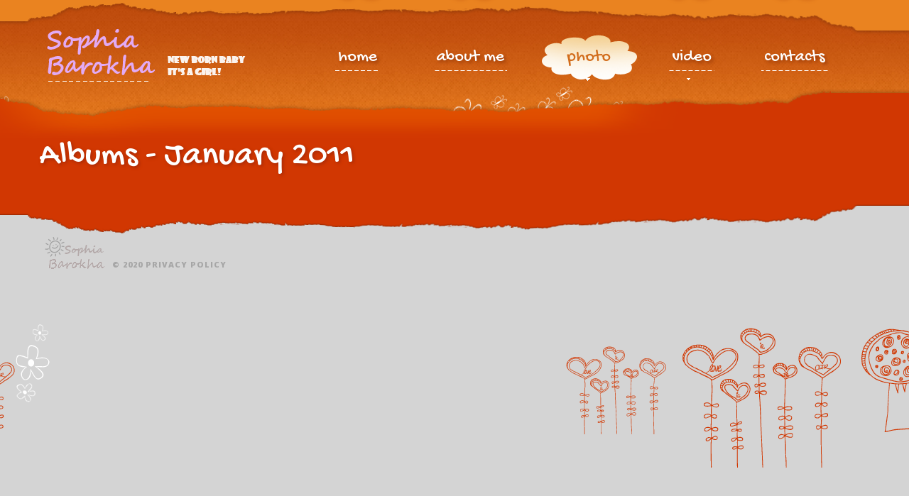

--- FILE ---
content_type: text/html; charset=utf-8
request_url: http://sophiab.azurewebsites.net/Album?date=2011%7C1
body_size: 4843
content:
<!DOCTYPE html>
<html>
<head>
    <meta charset="utf-8" />
    <meta name="viewport" content="width=device-width" />
    <title>Albums</title>
    <link rel="stylesheet" type="text/css" href="//fonts.googleapis.com/css?family=Gochi+Hand">
    <link rel="stylesheet" type="text/css" href="//fonts.googleapis.com/css?family=Open+Sans:400,800">
    <link rel="stylesheet" href="/css/docs.css" />
    <link rel="stylesheet" href="/css/bootstrap.css" />
    <link rel="stylesheet" href="/css/responsive.css" />
    <link rel="stylesheet" href="/css/camera.css" />
    <link rel="stylesheet" href="/css/calendar.css" />
    <link rel="stylesheet" href="/css/style.css" />
    <link rel="stylesheet" href="/css/touchTouch.css" />
    <link rel="stylesheet" href="/css/custom_2.css" />
    <link rel="stylesheet" href="/css/jquery.fancybox.css" />
    <link rel="stylesheet" href="/css/ie.css" />
    <link rel="stylesheet" href="/css/jquery-ui-1.10.3.custom.css" />

    <script src="/js/jquery-1.9.1.js"></script>
    <script src="/js/jquery-ui.js"></script>
    <script src="/js/jquery.validate.js"></script>
    <script src="/js/jquery.unobtrusive-ajax.js"></script>
    <script src="/js/camera.js"></script>
    <script src="/js/forms.js"></script>
    <script src="/js/jquery.calendario.js"></script>
    <script src="/js/jquery.easing.1.3.js"></script>
    <script src="/js/superfish.js"></script>
    <script src="/js/data.js"></script>
    <script src="/js/jquery.fancybox.pack.js"></script>
    <script src="/js/jquery.equalheights.js"></script>
    <script src="/js/jquery.mobilemenu.js"></script>
    <script src="/js/jquery.mobile.customized.min.js"></script>
    <script src="/js/jquery.touchSwipe.min.js"></script>
    <script src="/js/touchTouch.jquery.js"></script>
    <script src="/js/modernizr.custom.63321.js"></script>
    <script src="/js/jquery.ui.totop.js"></script>
    <script src="/js/jquery.cookie.js"></script>
    <script src="/js/html5shiv.js"></script>
    <script type="text/javacript">
        $(window).load(function () {
        // Initialize the gallery
        $('.thumb').touchTouch();

        $(function () { $("a.various").fancybox(); });

        alert("window load complete");
        $('.camera_wrap').camera();

        // Initialize the gallery
        $('.thumb').touchTouch();

        $(".ui-calendar").datepicker({ dateFormat: 'dd MM yy' });

        });
    </script>
</head>



<body>
    <header>
    <div class="headtop"></div>
    <div class="bghead2"></div>
    <div class="container">
        <h1 class="brand brand_"><a href="/Blog" class="logolink"><img alt="Show my blog" src="/images/logo.png"></a></h1>
        <div class="navbar navbar_ clearfix extra">
            <div class="nav-collapse nav-collapse_  collapse">
                <ul class="nav sf-menu" id="menu">
                        <li>
                            <a class="margin1" href="/">home</a><span class="bgcloud"></span>
                        </li>
                                            <li>
                            <a class="margin2" href="/About">about me</a><span class="bgcloud"></span>
                        </li>
                                            <li class="right1 active">
                            <a class="margin3" href="/Album">photo</a><span class="bgcloud"></span>
                            <ul>
                                    <li><a href="/Album?date=2025">2025</a>
                                            <ul>
                                                    <li>
                                                        <a href="/Album?date=2025%7C1">January</a>
                                                    </li>
                                                    <li>
                                                        <a href="/Album?date=2025%7C2">February</a>
                                                    </li>
                                                    <li>
                                                        <a href="/Album?date=2025%7C3">March</a>
                                                    </li>
                                                    <li>
                                                        <a href="/Album?date=2025%7C4">April</a>
                                                    </li>
                                                    <li>
                                                        <a href="/Album?date=2025%7C5">May</a>
                                                    </li>
                                                    <li>
                                                        <a href="/Album?date=2025%7C6">June</a>
                                                    </li>
                                                    <li>
                                                        <a href="/Album?date=2025%7C7">July</a>
                                                    </li>
                                                    <li>
                                                        <a href="/Album?date=2025%7C8">August</a>
                                                    </li>
                                                    <li>
                                                        <a href="/Album?date=2025%7C9">September</a>
                                                    </li>
                                                    <li>
                                                        <a href="/Album?date=2025%7C10">October</a>
                                                    </li>
                                                    <li>
                                                        <a href="/Album?date=2025%7C11">November</a>
                                                    </li>
                                            </ul>
                                    </li>
                                    <li><a href="/Album?date=2024">2024</a>
                                            <ul>
                                                    <li>
                                                        <a href="/Album?date=2024%7C1">January</a>
                                                    </li>
                                                    <li>
                                                        <a href="/Album?date=2024%7C2">February</a>
                                                    </li>
                                                    <li>
                                                        <a href="/Album?date=2024%7C3">March</a>
                                                    </li>
                                                    <li>
                                                        <a href="/Album?date=2024%7C4">April</a>
                                                    </li>
                                                    <li>
                                                        <a href="/Album?date=2024%7C5">May</a>
                                                    </li>
                                                    <li>
                                                        <a href="/Album?date=2024%7C6">June</a>
                                                    </li>
                                                    <li>
                                                        <a href="/Album?date=2024%7C7">July</a>
                                                    </li>
                                                    <li>
                                                        <a href="/Album?date=2024%7C8">August</a>
                                                    </li>
                                                    <li>
                                                        <a href="/Album?date=2024%7C9">September</a>
                                                    </li>
                                                    <li>
                                                        <a href="/Album?date=2024%7C10">October</a>
                                                    </li>
                                                    <li>
                                                        <a href="/Album?date=2024%7C11">November</a>
                                                    </li>
                                                    <li>
                                                        <a href="/Album?date=2024%7C12">December</a>
                                                    </li>
                                            </ul>
                                    </li>
                                    <li><a href="/Album?date=2023">2023</a>
                                            <ul>
                                                    <li>
                                                        <a href="/Album?date=2023%7C1">January</a>
                                                    </li>
                                                    <li>
                                                        <a href="/Album?date=2023%7C2">February</a>
                                                    </li>
                                                    <li>
                                                        <a href="/Album?date=2023%7C3">March</a>
                                                    </li>
                                                    <li>
                                                        <a href="/Album?date=2023%7C4">April</a>
                                                    </li>
                                                    <li>
                                                        <a href="/Album?date=2023%7C5">May</a>
                                                    </li>
                                                    <li>
                                                        <a href="/Album?date=2023%7C6">June</a>
                                                    </li>
                                                    <li>
                                                        <a href="/Album?date=2023%7C7">July</a>
                                                    </li>
                                                    <li>
                                                        <a href="/Album?date=2023%7C8">August</a>
                                                    </li>
                                                    <li>
                                                        <a href="/Album?date=2023%7C9">September</a>
                                                    </li>
                                                    <li>
                                                        <a href="/Album?date=2023%7C10">October</a>
                                                    </li>
                                                    <li>
                                                        <a href="/Album?date=2023%7C11">November</a>
                                                    </li>
                                                    <li>
                                                        <a href="/Album?date=2023%7C12">December</a>
                                                    </li>
                                            </ul>
                                    </li>
                                    <li><a href="/Album?date=2022">2022</a>
                                            <ul>
                                                    <li>
                                                        <a href="/Album?date=2022%7C1">January</a>
                                                    </li>
                                                    <li>
                                                        <a href="/Album?date=2022%7C2">February</a>
                                                    </li>
                                                    <li>
                                                        <a href="/Album?date=2022%7C3">March</a>
                                                    </li>
                                                    <li>
                                                        <a href="/Album?date=2022%7C4">April</a>
                                                    </li>
                                                    <li>
                                                        <a href="/Album?date=2022%7C5">May</a>
                                                    </li>
                                                    <li>
                                                        <a href="/Album?date=2022%7C6">June</a>
                                                    </li>
                                                    <li>
                                                        <a href="/Album?date=2022%7C7">July</a>
                                                    </li>
                                                    <li>
                                                        <a href="/Album?date=2022%7C8">August</a>
                                                    </li>
                                                    <li>
                                                        <a href="/Album?date=2022%7C9">September</a>
                                                    </li>
                                                    <li>
                                                        <a href="/Album?date=2022%7C10">October</a>
                                                    </li>
                                                    <li>
                                                        <a href="/Album?date=2022%7C11">November</a>
                                                    </li>
                                                    <li>
                                                        <a href="/Album?date=2022%7C12">December</a>
                                                    </li>
                                            </ul>
                                    </li>
                                    <li><a href="/Album?date=2021">2021</a>
                                            <ul>
                                                    <li>
                                                        <a href="/Album?date=2021%7C1">January</a>
                                                    </li>
                                                    <li>
                                                        <a href="/Album?date=2021%7C2">February</a>
                                                    </li>
                                                    <li>
                                                        <a href="/Album?date=2021%7C3">March</a>
                                                    </li>
                                                    <li>
                                                        <a href="/Album?date=2021%7C4">April</a>
                                                    </li>
                                                    <li>
                                                        <a href="/Album?date=2021%7C5">May</a>
                                                    </li>
                                                    <li>
                                                        <a href="/Album?date=2021%7C6">June</a>
                                                    </li>
                                                    <li>
                                                        <a href="/Album?date=2021%7C7">July</a>
                                                    </li>
                                                    <li>
                                                        <a href="/Album?date=2021%7C8">August</a>
                                                    </li>
                                                    <li>
                                                        <a href="/Album?date=2021%7C9">September</a>
                                                    </li>
                                                    <li>
                                                        <a href="/Album?date=2021%7C10">October</a>
                                                    </li>
                                                    <li>
                                                        <a href="/Album?date=2021%7C11">November</a>
                                                    </li>
                                                    <li>
                                                        <a href="/Album?date=2021%7C12">December</a>
                                                    </li>
                                            </ul>
                                    </li>
                                    <li><a href="/Album?date=2020">2020</a>
                                            <ul>
                                                    <li>
                                                        <a href="/Album?date=2020%7C1">January</a>
                                                    </li>
                                                    <li>
                                                        <a href="/Album?date=2020%7C2">February</a>
                                                    </li>
                                                    <li>
                                                        <a href="/Album?date=2020%7C3">March</a>
                                                    </li>
                                                    <li>
                                                        <a href="/Album?date=2020%7C4">April</a>
                                                    </li>
                                                    <li>
                                                        <a href="/Album?date=2020%7C5">May</a>
                                                    </li>
                                                    <li>
                                                        <a href="/Album?date=2020%7C6">June</a>
                                                    </li>
                                                    <li>
                                                        <a href="/Album?date=2020%7C7">July</a>
                                                    </li>
                                                    <li>
                                                        <a href="/Album?date=2020%7C8">August</a>
                                                    </li>
                                                    <li>
                                                        <a href="/Album?date=2020%7C9">September</a>
                                                    </li>
                                                    <li>
                                                        <a href="/Album?date=2020%7C10">October</a>
                                                    </li>
                                                    <li>
                                                        <a href="/Album?date=2020%7C11">November</a>
                                                    </li>
                                                    <li>
                                                        <a href="/Album?date=2020%7C12">December</a>
                                                    </li>
                                            </ul>
                                    </li>
                                    <li><a href="/Album?date=2019">2019</a>
                                            <ul>
                                                    <li>
                                                        <a href="/Album?date=2019%7C1">January</a>
                                                    </li>
                                                    <li>
                                                        <a href="/Album?date=2019%7C2">February</a>
                                                    </li>
                                                    <li>
                                                        <a href="/Album?date=2019%7C3">March</a>
                                                    </li>
                                                    <li>
                                                        <a href="/Album?date=2019%7C4">April</a>
                                                    </li>
                                                    <li>
                                                        <a href="/Album?date=2019%7C5">May</a>
                                                    </li>
                                                    <li>
                                                        <a href="/Album?date=2019%7C6">June</a>
                                                    </li>
                                                    <li>
                                                        <a href="/Album?date=2019%7C7">July</a>
                                                    </li>
                                                    <li>
                                                        <a href="/Album?date=2019%7C8">August</a>
                                                    </li>
                                                    <li>
                                                        <a href="/Album?date=2019%7C9">September</a>
                                                    </li>
                                                    <li>
                                                        <a href="/Album?date=2019%7C10">October</a>
                                                    </li>
                                                    <li>
                                                        <a href="/Album?date=2019%7C11">November</a>
                                                    </li>
                                                    <li>
                                                        <a href="/Album?date=2019%7C12">December</a>
                                                    </li>
                                            </ul>
                                    </li>
                                    <li><a href="/Album?date=2018">2018</a>
                                            <ul>
                                                    <li>
                                                        <a href="/Album?date=2018%7C1">January</a>
                                                    </li>
                                                    <li>
                                                        <a href="/Album?date=2018%7C2">February</a>
                                                    </li>
                                                    <li>
                                                        <a href="/Album?date=2018%7C3">March</a>
                                                    </li>
                                                    <li>
                                                        <a href="/Album?date=2018%7C4">April</a>
                                                    </li>
                                                    <li>
                                                        <a href="/Album?date=2018%7C5">May</a>
                                                    </li>
                                                    <li>
                                                        <a href="/Album?date=2018%7C6">June</a>
                                                    </li>
                                                    <li>
                                                        <a href="/Album?date=2018%7C7">July</a>
                                                    </li>
                                                    <li>
                                                        <a href="/Album?date=2018%7C8">August</a>
                                                    </li>
                                                    <li>
                                                        <a href="/Album?date=2018%7C9">September</a>
                                                    </li>
                                                    <li>
                                                        <a href="/Album?date=2018%7C10">October</a>
                                                    </li>
                                                    <li>
                                                        <a href="/Album?date=2018%7C11">November</a>
                                                    </li>
                                                    <li>
                                                        <a href="/Album?date=2018%7C12">December</a>
                                                    </li>
                                            </ul>
                                    </li>
                                    <li><a href="/Album?date=2017">2017</a>
                                            <ul>
                                                    <li>
                                                        <a href="/Album?date=2017%7C1">January</a>
                                                    </li>
                                                    <li>
                                                        <a href="/Album?date=2017%7C2">February</a>
                                                    </li>
                                                    <li>
                                                        <a href="/Album?date=2017%7C3">March</a>
                                                    </li>
                                                    <li>
                                                        <a href="/Album?date=2017%7C4">April</a>
                                                    </li>
                                                    <li>
                                                        <a href="/Album?date=2017%7C5">May</a>
                                                    </li>
                                                    <li>
                                                        <a href="/Album?date=2017%7C6">June</a>
                                                    </li>
                                                    <li>
                                                        <a href="/Album?date=2017%7C7">July</a>
                                                    </li>
                                                    <li>
                                                        <a href="/Album?date=2017%7C8">August</a>
                                                    </li>
                                                    <li>
                                                        <a href="/Album?date=2017%7C9">September</a>
                                                    </li>
                                                    <li>
                                                        <a href="/Album?date=2017%7C10">October</a>
                                                    </li>
                                                    <li>
                                                        <a href="/Album?date=2017%7C11">November</a>
                                                    </li>
                                                    <li>
                                                        <a href="/Album?date=2017%7C12">December</a>
                                                    </li>
                                            </ul>
                                    </li>
                                    <li><a href="/Album?date=2016">2016</a>
                                            <ul>
                                                    <li>
                                                        <a href="/Album?date=2016%7C1">January</a>
                                                    </li>
                                                    <li>
                                                        <a href="/Album?date=2016%7C2">February</a>
                                                    </li>
                                                    <li>
                                                        <a href="/Album?date=2016%7C3">March</a>
                                                    </li>
                                                    <li>
                                                        <a href="/Album?date=2016%7C4">April</a>
                                                    </li>
                                                    <li>
                                                        <a href="/Album?date=2016%7C5">May</a>
                                                    </li>
                                                    <li>
                                                        <a href="/Album?date=2016%7C6">June</a>
                                                    </li>
                                                    <li>
                                                        <a href="/Album?date=2016%7C7">July</a>
                                                    </li>
                                                    <li>
                                                        <a href="/Album?date=2016%7C8">August</a>
                                                    </li>
                                                    <li>
                                                        <a href="/Album?date=2016%7C9">September</a>
                                                    </li>
                                                    <li>
                                                        <a href="/Album?date=2016%7C10">October</a>
                                                    </li>
                                                    <li>
                                                        <a href="/Album?date=2016%7C11">November</a>
                                                    </li>
                                                    <li>
                                                        <a href="/Album?date=2016%7C12">December</a>
                                                    </li>
                                            </ul>
                                    </li>
                                    <li><a href="/Album?date=2015">2015</a>
                                            <ul>
                                                    <li>
                                                        <a href="/Album?date=2015%7C1">January</a>
                                                    </li>
                                                    <li>
                                                        <a href="/Album?date=2015%7C2">February</a>
                                                    </li>
                                                    <li>
                                                        <a href="/Album?date=2015%7C3">March</a>
                                                    </li>
                                                    <li>
                                                        <a href="/Album?date=2015%7C4">April</a>
                                                    </li>
                                                    <li>
                                                        <a href="/Album?date=2015%7C5">May</a>
                                                    </li>
                                                    <li>
                                                        <a href="/Album?date=2015%7C6">June</a>
                                                    </li>
                                                    <li>
                                                        <a href="/Album?date=2015%7C7">July</a>
                                                    </li>
                                                    <li>
                                                        <a href="/Album?date=2015%7C8">August</a>
                                                    </li>
                                                    <li>
                                                        <a href="/Album?date=2015%7C9">September</a>
                                                    </li>
                                                    <li>
                                                        <a href="/Album?date=2015%7C10">October</a>
                                                    </li>
                                                    <li>
                                                        <a href="/Album?date=2015%7C11">November</a>
                                                    </li>
                                                    <li>
                                                        <a href="/Album?date=2015%7C12">December</a>
                                                    </li>
                                            </ul>
                                    </li>
                                    <li><a href="/Album?date=2014">2014</a>
                                            <ul>
                                                    <li>
                                                        <a href="/Album?date=2014%7C1">January</a>
                                                    </li>
                                                    <li>
                                                        <a href="/Album?date=2014%7C2">February</a>
                                                    </li>
                                                    <li>
                                                        <a href="/Album?date=2014%7C3">March</a>
                                                    </li>
                                                    <li>
                                                        <a href="/Album?date=2014%7C4">April</a>
                                                    </li>
                                                    <li>
                                                        <a href="/Album?date=2014%7C5">May</a>
                                                    </li>
                                                    <li>
                                                        <a href="/Album?date=2014%7C6">June</a>
                                                    </li>
                                                    <li>
                                                        <a href="/Album?date=2014%7C7">July</a>
                                                    </li>
                                                    <li>
                                                        <a href="/Album?date=2014%7C8">August</a>
                                                    </li>
                                                    <li>
                                                        <a href="/Album?date=2014%7C9">September</a>
                                                    </li>
                                                    <li>
                                                        <a href="/Album?date=2014%7C10">October</a>
                                                    </li>
                                                    <li>
                                                        <a href="/Album?date=2014%7C11">November</a>
                                                    </li>
                                                    <li>
                                                        <a href="/Album?date=2014%7C12">December</a>
                                                    </li>
                                            </ul>
                                    </li>
                                    <li><a href="/Album?date=2013">2013</a>
                                            <ul>
                                                    <li>
                                                        <a href="/Album?date=2013%7C1">January</a>
                                                    </li>
                                                    <li>
                                                        <a href="/Album?date=2013%7C2">February</a>
                                                    </li>
                                                    <li>
                                                        <a href="/Album?date=2013%7C3">March</a>
                                                    </li>
                                                    <li>
                                                        <a href="/Album?date=2013%7C4">April</a>
                                                    </li>
                                                    <li>
                                                        <a href="/Album?date=2013%7C5">May</a>
                                                    </li>
                                                    <li>
                                                        <a href="/Album?date=2013%7C6">June</a>
                                                    </li>
                                                    <li>
                                                        <a href="/Album?date=2013%7C7">July</a>
                                                    </li>
                                                    <li>
                                                        <a href="/Album?date=2013%7C8">August</a>
                                                    </li>
                                                    <li>
                                                        <a href="/Album?date=2013%7C9">September</a>
                                                    </li>
                                                    <li>
                                                        <a href="/Album?date=2013%7C10">October</a>
                                                    </li>
                                                    <li>
                                                        <a href="/Album?date=2013%7C11">November</a>
                                                    </li>
                                                    <li>
                                                        <a href="/Album?date=2013%7C12">December</a>
                                                    </li>
                                            </ul>
                                    </li>
                                    <li><a href="/Album?date=2012">2012</a>
                                            <ul>
                                                    <li>
                                                        <a href="/Album?date=2012%7C1">January</a>
                                                    </li>
                                                    <li>
                                                        <a href="/Album?date=2012%7C2">February</a>
                                                    </li>
                                                    <li>
                                                        <a href="/Album?date=2012%7C3">March</a>
                                                    </li>
                                                    <li>
                                                        <a href="/Album?date=2012%7C4">April</a>
                                                    </li>
                                                    <li>
                                                        <a href="/Album?date=2012%7C5">May</a>
                                                    </li>
                                                    <li>
                                                        <a href="/Album?date=2012%7C6">June</a>
                                                    </li>
                                                    <li>
                                                        <a href="/Album?date=2012%7C7">July</a>
                                                    </li>
                                                    <li>
                                                        <a href="/Album?date=2012%7C8">August</a>
                                                    </li>
                                                    <li>
                                                        <a href="/Album?date=2012%7C9">September</a>
                                                    </li>
                                                    <li>
                                                        <a href="/Album?date=2012%7C10">October</a>
                                                    </li>
                                                    <li>
                                                        <a href="/Album?date=2012%7C11">November</a>
                                                    </li>
                                                    <li>
                                                        <a href="/Album?date=2012%7C12">December</a>
                                                    </li>
                                            </ul>
                                    </li>
                                    <li><a href="/Album?date=2011">2011</a>
                                            <ul>
                                                    <li>
                                                        <a href="/Album?date=2011%7C1">January</a>
                                                    </li>
                                                    <li>
                                                        <a href="/Album?date=2011%7C2">February</a>
                                                    </li>
                                                    <li>
                                                        <a href="/Album?date=2011%7C3">March</a>
                                                    </li>
                                                    <li>
                                                        <a href="/Album?date=2011%7C4">April</a>
                                                    </li>
                                                    <li>
                                                        <a href="/Album?date=2011%7C5">May</a>
                                                    </li>
                                                    <li>
                                                        <a href="/Album?date=2011%7C6">June</a>
                                                    </li>
                                                    <li>
                                                        <a href="/Album?date=2011%7C7">July</a>
                                                    </li>
                                                    <li>
                                                        <a href="/Album?date=2011%7C8">August</a>
                                                    </li>
                                                    <li>
                                                        <a href="/Album?date=2011%7C9">September</a>
                                                    </li>
                                                    <li>
                                                        <a href="/Album?date=2011%7C10">October</a>
                                                    </li>
                                                    <li>
                                                        <a href="/Album?date=2011%7C11">November</a>
                                                    </li>
                                                    <li>
                                                        <a href="/Album?date=2011%7C12">December</a>
                                                    </li>
                                            </ul>
                                    </li>
                                    <li><a href="/Album?date=2010">2010</a>
                                            <ul>
                                                    <li>
                                                        <a href="/Album?date=2010%7C11">November</a>
                                                    </li>
                                                    <li>
                                                        <a href="/Album?date=2010%7C12">December</a>
                                                    </li>
                                            </ul>
                                    </li>
                            </ul>
                        </li>
                                            <li>
                            <a class="margin4" href="/Video">video</a><span class="bgcloud"></span>
                            <ul>
                                    <li><a  href="/Video?date=2025">2025</a>
                                            <ul>
                                                    <li>
                                                        <a href="/Video?date=2025%7C1">January</a>
                                                    </li>
                                                    <li>
                                                        <a href="/Video?date=2025%7C2">February</a>
                                                    </li>
                                                    <li>
                                                        <a href="/Video?date=2025%7C3">March</a>
                                                    </li>
                                                    <li>
                                                        <a href="/Video?date=2025%7C4">April</a>
                                                    </li>
                                                    <li>
                                                        <a href="/Video?date=2025%7C5">May</a>
                                                    </li>
                                                    <li>
                                                        <a href="/Video?date=2025%7C6">June</a>
                                                    </li>
                                                    <li>
                                                        <a href="/Video?date=2025%7C7">July</a>
                                                    </li>
                                                    <li>
                                                        <a href="/Video?date=2025%7C8">August</a>
                                                    </li>
                                                    <li>
                                                        <a href="/Video?date=2025%7C9">September</a>
                                                    </li>
                                                    <li>
                                                        <a href="/Video?date=2025%7C10">October</a>
                                                    </li>
                                                    <li>
                                                        <a href="/Video?date=2025%7C11">November</a>
                                                    </li>
                                            </ul>
                                    </li>
                                    <li><a  href="/Video?date=2024">2024</a>
                                            <ul>
                                                    <li>
                                                        <a href="/Video?date=2024%7C1">January</a>
                                                    </li>
                                                    <li>
                                                        <a href="/Video?date=2024%7C2">February</a>
                                                    </li>
                                                    <li>
                                                        <a href="/Video?date=2024%7C3">March</a>
                                                    </li>
                                                    <li>
                                                        <a href="/Video?date=2024%7C4">April</a>
                                                    </li>
                                                    <li>
                                                        <a href="/Video?date=2024%7C5">May</a>
                                                    </li>
                                                    <li>
                                                        <a href="/Video?date=2024%7C6">June</a>
                                                    </li>
                                                    <li>
                                                        <a href="/Video?date=2024%7C7">July</a>
                                                    </li>
                                                    <li>
                                                        <a href="/Video?date=2024%7C8">August</a>
                                                    </li>
                                                    <li>
                                                        <a href="/Video?date=2024%7C9">September</a>
                                                    </li>
                                                    <li>
                                                        <a href="/Video?date=2024%7C10">October</a>
                                                    </li>
                                                    <li>
                                                        <a href="/Video?date=2024%7C11">November</a>
                                                    </li>
                                                    <li>
                                                        <a href="/Video?date=2024%7C12">December</a>
                                                    </li>
                                            </ul>
                                    </li>
                                    <li><a  href="/Video?date=2023">2023</a>
                                            <ul>
                                                    <li>
                                                        <a href="/Video?date=2023%7C1">January</a>
                                                    </li>
                                                    <li>
                                                        <a href="/Video?date=2023%7C2">February</a>
                                                    </li>
                                                    <li>
                                                        <a href="/Video?date=2023%7C3">March</a>
                                                    </li>
                                                    <li>
                                                        <a href="/Video?date=2023%7C4">April</a>
                                                    </li>
                                                    <li>
                                                        <a href="/Video?date=2023%7C5">May</a>
                                                    </li>
                                                    <li>
                                                        <a href="/Video?date=2023%7C6">June</a>
                                                    </li>
                                                    <li>
                                                        <a href="/Video?date=2023%7C7">July</a>
                                                    </li>
                                                    <li>
                                                        <a href="/Video?date=2023%7C8">August</a>
                                                    </li>
                                                    <li>
                                                        <a href="/Video?date=2023%7C9">September</a>
                                                    </li>
                                                    <li>
                                                        <a href="/Video?date=2023%7C10">October</a>
                                                    </li>
                                                    <li>
                                                        <a href="/Video?date=2023%7C11">November</a>
                                                    </li>
                                                    <li>
                                                        <a href="/Video?date=2023%7C12">December</a>
                                                    </li>
                                            </ul>
                                    </li>
                                    <li><a  href="/Video?date=2022">2022</a>
                                            <ul>
                                                    <li>
                                                        <a href="/Video?date=2022%7C1">January</a>
                                                    </li>
                                                    <li>
                                                        <a href="/Video?date=2022%7C2">February</a>
                                                    </li>
                                                    <li>
                                                        <a href="/Video?date=2022%7C3">March</a>
                                                    </li>
                                                    <li>
                                                        <a href="/Video?date=2022%7C4">April</a>
                                                    </li>
                                                    <li>
                                                        <a href="/Video?date=2022%7C5">May</a>
                                                    </li>
                                                    <li>
                                                        <a href="/Video?date=2022%7C6">June</a>
                                                    </li>
                                                    <li>
                                                        <a href="/Video?date=2022%7C7">July</a>
                                                    </li>
                                                    <li>
                                                        <a href="/Video?date=2022%7C8">August</a>
                                                    </li>
                                                    <li>
                                                        <a href="/Video?date=2022%7C9">September</a>
                                                    </li>
                                                    <li>
                                                        <a href="/Video?date=2022%7C10">October</a>
                                                    </li>
                                                    <li>
                                                        <a href="/Video?date=2022%7C11">November</a>
                                                    </li>
                                                    <li>
                                                        <a href="/Video?date=2022%7C12">December</a>
                                                    </li>
                                            </ul>
                                    </li>
                                    <li><a  href="/Video?date=2021">2021</a>
                                            <ul>
                                                    <li>
                                                        <a href="/Video?date=2021%7C1">January</a>
                                                    </li>
                                                    <li>
                                                        <a href="/Video?date=2021%7C2">February</a>
                                                    </li>
                                                    <li>
                                                        <a href="/Video?date=2021%7C3">March</a>
                                                    </li>
                                                    <li>
                                                        <a href="/Video?date=2021%7C4">April</a>
                                                    </li>
                                                    <li>
                                                        <a href="/Video?date=2021%7C5">May</a>
                                                    </li>
                                                    <li>
                                                        <a href="/Video?date=2021%7C6">June</a>
                                                    </li>
                                                    <li>
                                                        <a href="/Video?date=2021%7C7">July</a>
                                                    </li>
                                                    <li>
                                                        <a href="/Video?date=2021%7C8">August</a>
                                                    </li>
                                                    <li>
                                                        <a href="/Video?date=2021%7C9">September</a>
                                                    </li>
                                                    <li>
                                                        <a href="/Video?date=2021%7C10">October</a>
                                                    </li>
                                                    <li>
                                                        <a href="/Video?date=2021%7C11">November</a>
                                                    </li>
                                                    <li>
                                                        <a href="/Video?date=2021%7C12">December</a>
                                                    </li>
                                            </ul>
                                    </li>
                                    <li><a  href="/Video?date=2020">2020</a>
                                            <ul>
                                                    <li>
                                                        <a href="/Video?date=2020%7C1">January</a>
                                                    </li>
                                                    <li>
                                                        <a href="/Video?date=2020%7C2">February</a>
                                                    </li>
                                                    <li>
                                                        <a href="/Video?date=2020%7C3">March</a>
                                                    </li>
                                                    <li>
                                                        <a href="/Video?date=2020%7C4">April</a>
                                                    </li>
                                                    <li>
                                                        <a href="/Video?date=2020%7C5">May</a>
                                                    </li>
                                                    <li>
                                                        <a href="/Video?date=2020%7C6">June</a>
                                                    </li>
                                                    <li>
                                                        <a href="/Video?date=2020%7C7">July</a>
                                                    </li>
                                                    <li>
                                                        <a href="/Video?date=2020%7C8">August</a>
                                                    </li>
                                                    <li>
                                                        <a href="/Video?date=2020%7C9">September</a>
                                                    </li>
                                                    <li>
                                                        <a href="/Video?date=2020%7C10">October</a>
                                                    </li>
                                                    <li>
                                                        <a href="/Video?date=2020%7C11">November</a>
                                                    </li>
                                                    <li>
                                                        <a href="/Video?date=2020%7C12">December</a>
                                                    </li>
                                            </ul>
                                    </li>
                                    <li><a  href="/Video?date=2019">2019</a>
                                            <ul>
                                                    <li>
                                                        <a href="/Video?date=2019%7C1">January</a>
                                                    </li>
                                                    <li>
                                                        <a href="/Video?date=2019%7C2">February</a>
                                                    </li>
                                                    <li>
                                                        <a href="/Video?date=2019%7C3">March</a>
                                                    </li>
                                                    <li>
                                                        <a href="/Video?date=2019%7C4">April</a>
                                                    </li>
                                                    <li>
                                                        <a href="/Video?date=2019%7C5">May</a>
                                                    </li>
                                                    <li>
                                                        <a href="/Video?date=2019%7C6">June</a>
                                                    </li>
                                                    <li>
                                                        <a href="/Video?date=2019%7C7">July</a>
                                                    </li>
                                                    <li>
                                                        <a href="/Video?date=2019%7C8">August</a>
                                                    </li>
                                                    <li>
                                                        <a href="/Video?date=2019%7C9">September</a>
                                                    </li>
                                                    <li>
                                                        <a href="/Video?date=2019%7C10">October</a>
                                                    </li>
                                                    <li>
                                                        <a href="/Video?date=2019%7C11">November</a>
                                                    </li>
                                                    <li>
                                                        <a href="/Video?date=2019%7C12">December</a>
                                                    </li>
                                            </ul>
                                    </li>
                                    <li><a  href="/Video?date=2018">2018</a>
                                            <ul>
                                                    <li>
                                                        <a href="/Video?date=2018%7C1">January</a>
                                                    </li>
                                                    <li>
                                                        <a href="/Video?date=2018%7C2">February</a>
                                                    </li>
                                                    <li>
                                                        <a href="/Video?date=2018%7C3">March</a>
                                                    </li>
                                                    <li>
                                                        <a href="/Video?date=2018%7C4">April</a>
                                                    </li>
                                                    <li>
                                                        <a href="/Video?date=2018%7C5">May</a>
                                                    </li>
                                                    <li>
                                                        <a href="/Video?date=2018%7C6">June</a>
                                                    </li>
                                                    <li>
                                                        <a href="/Video?date=2018%7C7">July</a>
                                                    </li>
                                                    <li>
                                                        <a href="/Video?date=2018%7C8">August</a>
                                                    </li>
                                                    <li>
                                                        <a href="/Video?date=2018%7C9">September</a>
                                                    </li>
                                                    <li>
                                                        <a href="/Video?date=2018%7C10">October</a>
                                                    </li>
                                                    <li>
                                                        <a href="/Video?date=2018%7C11">November</a>
                                                    </li>
                                                    <li>
                                                        <a href="/Video?date=2018%7C12">December</a>
                                                    </li>
                                            </ul>
                                    </li>
                                    <li><a  href="/Video?date=2017">2017</a>
                                            <ul>
                                                    <li>
                                                        <a href="/Video?date=2017%7C1">January</a>
                                                    </li>
                                                    <li>
                                                        <a href="/Video?date=2017%7C2">February</a>
                                                    </li>
                                                    <li>
                                                        <a href="/Video?date=2017%7C3">March</a>
                                                    </li>
                                                    <li>
                                                        <a href="/Video?date=2017%7C4">April</a>
                                                    </li>
                                                    <li>
                                                        <a href="/Video?date=2017%7C5">May</a>
                                                    </li>
                                                    <li>
                                                        <a href="/Video?date=2017%7C6">June</a>
                                                    </li>
                                                    <li>
                                                        <a href="/Video?date=2017%7C7">July</a>
                                                    </li>
                                                    <li>
                                                        <a href="/Video?date=2017%7C8">August</a>
                                                    </li>
                                                    <li>
                                                        <a href="/Video?date=2017%7C9">September</a>
                                                    </li>
                                                    <li>
                                                        <a href="/Video?date=2017%7C10">October</a>
                                                    </li>
                                                    <li>
                                                        <a href="/Video?date=2017%7C11">November</a>
                                                    </li>
                                                    <li>
                                                        <a href="/Video?date=2017%7C12">December</a>
                                                    </li>
                                            </ul>
                                    </li>
                                    <li><a  href="/Video?date=2016">2016</a>
                                            <ul>
                                                    <li>
                                                        <a href="/Video?date=2016%7C1">January</a>
                                                    </li>
                                                    <li>
                                                        <a href="/Video?date=2016%7C2">February</a>
                                                    </li>
                                                    <li>
                                                        <a href="/Video?date=2016%7C3">March</a>
                                                    </li>
                                                    <li>
                                                        <a href="/Video?date=2016%7C4">April</a>
                                                    </li>
                                                    <li>
                                                        <a href="/Video?date=2016%7C5">May</a>
                                                    </li>
                                                    <li>
                                                        <a href="/Video?date=2016%7C6">June</a>
                                                    </li>
                                                    <li>
                                                        <a href="/Video?date=2016%7C7">July</a>
                                                    </li>
                                                    <li>
                                                        <a href="/Video?date=2016%7C8">August</a>
                                                    </li>
                                                    <li>
                                                        <a href="/Video?date=2016%7C9">September</a>
                                                    </li>
                                                    <li>
                                                        <a href="/Video?date=2016%7C10">October</a>
                                                    </li>
                                                    <li>
                                                        <a href="/Video?date=2016%7C11">November</a>
                                                    </li>
                                                    <li>
                                                        <a href="/Video?date=2016%7C12">December</a>
                                                    </li>
                                            </ul>
                                    </li>
                                    <li><a  href="/Video?date=2015">2015</a>
                                            <ul>
                                                    <li>
                                                        <a href="/Video?date=2015%7C1">January</a>
                                                    </li>
                                                    <li>
                                                        <a href="/Video?date=2015%7C2">February</a>
                                                    </li>
                                                    <li>
                                                        <a href="/Video?date=2015%7C3">March</a>
                                                    </li>
                                                    <li>
                                                        <a href="/Video?date=2015%7C4">April</a>
                                                    </li>
                                                    <li>
                                                        <a href="/Video?date=2015%7C5">May</a>
                                                    </li>
                                                    <li>
                                                        <a href="/Video?date=2015%7C6">June</a>
                                                    </li>
                                                    <li>
                                                        <a href="/Video?date=2015%7C7">July</a>
                                                    </li>
                                                    <li>
                                                        <a href="/Video?date=2015%7C8">August</a>
                                                    </li>
                                                    <li>
                                                        <a href="/Video?date=2015%7C9">September</a>
                                                    </li>
                                                    <li>
                                                        <a href="/Video?date=2015%7C10">October</a>
                                                    </li>
                                                    <li>
                                                        <a href="/Video?date=2015%7C11">November</a>
                                                    </li>
                                                    <li>
                                                        <a href="/Video?date=2015%7C12">December</a>
                                                    </li>
                                            </ul>
                                    </li>
                                    <li><a  href="/Video?date=2014">2014</a>
                                            <ul>
                                                    <li>
                                                        <a href="/Video?date=2014%7C1">January</a>
                                                    </li>
                                                    <li>
                                                        <a href="/Video?date=2014%7C2">February</a>
                                                    </li>
                                                    <li>
                                                        <a href="/Video?date=2014%7C3">March</a>
                                                    </li>
                                                    <li>
                                                        <a href="/Video?date=2014%7C4">April</a>
                                                    </li>
                                                    <li>
                                                        <a href="/Video?date=2014%7C5">May</a>
                                                    </li>
                                                    <li>
                                                        <a href="/Video?date=2014%7C6">June</a>
                                                    </li>
                                                    <li>
                                                        <a href="/Video?date=2014%7C7">July</a>
                                                    </li>
                                                    <li>
                                                        <a href="/Video?date=2014%7C8">August</a>
                                                    </li>
                                                    <li>
                                                        <a href="/Video?date=2014%7C9">September</a>
                                                    </li>
                                                    <li>
                                                        <a href="/Video?date=2014%7C10">October</a>
                                                    </li>
                                                    <li>
                                                        <a href="/Video?date=2014%7C11">November</a>
                                                    </li>
                                                    <li>
                                                        <a href="/Video?date=2014%7C12">December</a>
                                                    </li>
                                            </ul>
                                    </li>
                                    <li><a  href="/Video?date=2013">2013</a>
                                            <ul>
                                                    <li>
                                                        <a href="/Video?date=2013%7C1">January</a>
                                                    </li>
                                                    <li>
                                                        <a href="/Video?date=2013%7C2">February</a>
                                                    </li>
                                                    <li>
                                                        <a href="/Video?date=2013%7C3">March</a>
                                                    </li>
                                                    <li>
                                                        <a href="/Video?date=2013%7C4">April</a>
                                                    </li>
                                                    <li>
                                                        <a href="/Video?date=2013%7C5">May</a>
                                                    </li>
                                                    <li>
                                                        <a href="/Video?date=2013%7C6">June</a>
                                                    </li>
                                                    <li>
                                                        <a href="/Video?date=2013%7C7">July</a>
                                                    </li>
                                                    <li>
                                                        <a href="/Video?date=2013%7C8">August</a>
                                                    </li>
                                                    <li>
                                                        <a href="/Video?date=2013%7C9">September</a>
                                                    </li>
                                                    <li>
                                                        <a href="/Video?date=2013%7C10">October</a>
                                                    </li>
                                                    <li>
                                                        <a href="/Video?date=2013%7C11">November</a>
                                                    </li>
                                                    <li>
                                                        <a href="/Video?date=2013%7C12">December</a>
                                                    </li>
                                            </ul>
                                    </li>
                                    <li><a  href="/Video?date=2012">2012</a>
                                            <ul>
                                                    <li>
                                                        <a href="/Video?date=2012%7C1">January</a>
                                                    </li>
                                                    <li>
                                                        <a href="/Video?date=2012%7C2">February</a>
                                                    </li>
                                                    <li>
                                                        <a href="/Video?date=2012%7C3">March</a>
                                                    </li>
                                                    <li>
                                                        <a href="/Video?date=2012%7C4">April</a>
                                                    </li>
                                                    <li>
                                                        <a href="/Video?date=2012%7C5">May</a>
                                                    </li>
                                                    <li>
                                                        <a href="/Video?date=2012%7C6">June</a>
                                                    </li>
                                                    <li>
                                                        <a href="/Video?date=2012%7C7">July</a>
                                                    </li>
                                                    <li>
                                                        <a href="/Video?date=2012%7C8">August</a>
                                                    </li>
                                                    <li>
                                                        <a href="/Video?date=2012%7C9">September</a>
                                                    </li>
                                                    <li>
                                                        <a href="/Video?date=2012%7C10">October</a>
                                                    </li>
                                                    <li>
                                                        <a href="/Video?date=2012%7C11">November</a>
                                                    </li>
                                                    <li>
                                                        <a href="/Video?date=2012%7C12">December</a>
                                                    </li>
                                            </ul>
                                    </li>
                                    <li><a  href="/Video?date=2011">2011</a>
                                            <ul>
                                                    <li>
                                                        <a href="/Video?date=2011%7C1">January</a>
                                                    </li>
                                                    <li>
                                                        <a href="/Video?date=2011%7C2">February</a>
                                                    </li>
                                                    <li>
                                                        <a href="/Video?date=2011%7C3">March</a>
                                                    </li>
                                                    <li>
                                                        <a href="/Video?date=2011%7C4">April</a>
                                                    </li>
                                                    <li>
                                                        <a href="/Video?date=2011%7C5">May</a>
                                                    </li>
                                                    <li>
                                                        <a href="/Video?date=2011%7C6">June</a>
                                                    </li>
                                                    <li>
                                                        <a href="/Video?date=2011%7C7">July</a>
                                                    </li>
                                                    <li>
                                                        <a href="/Video?date=2011%7C8">August</a>
                                                    </li>
                                                    <li>
                                                        <a href="/Video?date=2011%7C9">September</a>
                                                    </li>
                                                    <li>
                                                        <a href="/Video?date=2011%7C10">October</a>
                                                    </li>
                                                    <li>
                                                        <a href="/Video?date=2011%7C11">November</a>
                                                    </li>
                                                    <li>
                                                        <a href="/Video?date=2011%7C12">December</a>
                                                    </li>
                                            </ul>
                                    </li>
                                    <li><a  href="/Video?date=2010">2010</a>
                                            <ul>
                                                    <li>
                                                        <a href="/Video?date=2010%7C11">November</a>
                                                    </li>
                                                    <li>
                                                        <a href="/Video?date=2010%7C12">December</a>
                                                    </li>
                                            </ul>
                                    </li>
                            </ul>
                        </li>
                                            <li class="last">
                            <a class="margin5" href="/Contact">contacts</a><span class="bgcloud"></span>
                        </li>
                </ul>
            </div>
        </div>
    </div>
</header>


    
<!--==============================content=================================-->
<div id="content">
    <!--============row-7==========-->
    <div class="row_7">
        <div class="bgcolor3">
            <div class="container">
                <h2>Albums - January 2011</h2>
                <ul class="thumbnails2 clearfix row">
                </ul>
            </div>
        </div>
    </div>
</div>



    
    <!--==============================footer=================================-->
    <footer>
        <div class="row_4">
            <div class="bgcolorfooter">
                <div class="container">
                    <div class="row">
                        <div class="span12">
                            <div class="">
                                <a href="/Blog">
                                    <img class="smallogo" title="blog" alt="Show my blog" src="/images/smalllogo.png">
                                </a>
                                <div class="privacytxt"><span class="txt-1">&copy; 2020 </span><a class="txt-1" href="/Privacy">Privacy policy</a>&nbsp;</div>
                            </div>
                        </div>
                    </div>
                </div>
            </div>
        </div>
    </footer>
</body>
</html>


--- FILE ---
content_type: text/css
request_url: http://sophiab.azurewebsites.net/css/docs.css
body_size: 2210
content:
/* Add additional stylesheets below
-------------------------------------------------- */
/*
  Bootstrap's documentation styles
  Special styles for presenting Bootstrap's documentation and examples
*/

/* Tweak navbar brand link to be super sleek
-------------------------------------------------- */

#panel .navbar {
  font-size: 13px;
  font-family: "Helvetica Neue", Helvetica, Arial, sans-serif !important;
}
#panel a {
  color: #999;
}
  #panel a:hover {
    color: #fff;
  }

/* Change the docs' brand */
#panel .navbar .brand {
  padding-right: 0;
  padding-left: 0;
  margin-left: 20px;
  float: right;
  font-weight: bold;
  color: #000;
  text-shadow: 0 1px 0 rgba(255,255,255,.1), 0 0 30px rgba(255,255,255,.125);
  -webkit-transition: all .2s linear;
     -moz-transition: all .2s linear;
          transition: all .2s linear;
}
#panel .navbar .brand:hover {
  text-decoration: none;
  text-shadow: 0 1px 0 rgba(255,255,255,.1), 0 0 30px rgba(255,255,255,.4);
  color: #fff;
}
#advanced span.trigger{display:block;position:absolute; background:url(img/tm/pro_button.png) 0 0 no-repeat; width:42px; height:42px; right:0; top:41px; cursor:pointer;}
#advanced span.trigger strong{display:block; background: url(img/tm/plus-minus.png) 0 0 no-repeat; width:11px; height:11px; position:absolute; right:7px; bottom:24px; opacity:0;}
#advanced.closed span.trigger strong{opacity:1; }
#advanced span.trigger em{display:block; background: url(img/tm/plus-minus.png) -11px 0 no-repeat; width:11px; height:11px; position:absolute; right:7px; bottom:24px;}
#panel li {
  line-height: 20px;
}

#panel .dropdown {
  position: relative; 
}
#panel #advanced {
  position: relative;
}

#panel .dropdown-toggle {
  *margin-bottom: -3px;
}

#panel .dropdown-toggle:active,
#panel .open .dropdown-toggle {
  outline: 0;
}

#panel .caret {
  display: inline-block;
  width: 0;
  height: 0;
  vertical-align: top;
  border-top: 4px solid #000000;
  border-right: 4px solid transparent;
  border-left: 4px solid transparent;
  content: "";
}

#panel .dropdown .caret {
  margin-top: 8px;
  margin-left: 2px;
}

#panel .dropdown-menu {
  position: absolute;
  top: 100%;
  left: 0;
  z-index: 1000;
  display: none;
  float: left;
  min-width: 160px;
  padding: 5px 0;
  margin: 2px 0 0;
  list-style: none;
  background-color: #ffffff;
  border: 1px solid #ccc;
  border: 1px solid rgba(0, 0, 0, 0.2);
  *border-right-width: 2px;
  *border-bottom-width: 2px;
  -webkit-border-radius: 6px;
     -moz-border-radius: 6px;
          border-radius: 6px;
  -webkit-box-shadow: 0 5px 10px rgba(0, 0, 0, 0.2);
     -moz-box-shadow: 0 5px 10px rgba(0, 0, 0, 0.2);
          box-shadow: 0 5px 10px rgba(0, 0, 0, 0.2);
  -webkit-background-clip: padding-box;
     -moz-background-clip: padding;
          background-clip: padding-box;  
}

#panel .dropdown-menu .divider {
  *width: 100%;
  height: 1px;
  margin: 9px 1px;
  *margin: -5px 0 5px;
  overflow: hidden;
  background-color: #e5e5e5;
  border-bottom: 1px solid #ffffff;
}

#panel .dropdown-menu a {
  display: block;
  padding: 3px 20px;
  clear: both;
  font-weight: normal;
  line-height: 20px;
  color: #333333;
  white-space: nowrap;
}
#panel .dropdown-menu li a {
  padding-left: 15px;
}
#panel .dropdown-menu ul {
  margin-left: 40px;
}
#panel .dropdown-menu ul li a {
  padding-left: 5px;}
  #advanced span.trigger{display:block;position:absolute; background:url(img/tm/pro_button.png) 0 0 no-repeat; width:42px; height:42px; right:0; bottom:-42px; cursor:pointer;}
#advanced span.trigger strong{display:block; background: url(img/tm/plus-minus.png) 0 0 no-repeat; width:11px; height:11px; position:absolute; right:7px; bottom:24px; opacity:0;}
#advanced.closed span.trigger strong{opacity:1;}
#advanced span.trigger em{display:block; background: url(img/tm/plus-minus.png) -11px 0 no-repeat; width:11px; height:11px; position:absolute; right:7px; bottom:24px;}


#advanced .dropdown-menu li li a {
  display: inline-block\0/;
}
#panel .dropdown-menu li > a:hover,
#panel .dropdown-menu li > a:focus,
#panel .dropdown-submenu:hover > a {
  color: #ffffff;
  text-decoration: none;
  background-color: #0088cc;
  background-color: #0081c2;
  background-image: -moz-linear-gradient(top, #0088cc, #0077b3);
  background-image: -webkit-gradient(linear, 0 0, 0 100%, from(#0088cc), to(#0077b3));
  background-image: -webkit-linear-gradient(top, #0088cc, #0077b3);
  background-image: -o-linear-gradient(top, #0088cc, #0077b3);
  background-image: linear-gradient(to bottom, #0088cc, #0077b3);
  background-repeat: repeat-x;
  filter: progid:dximagetransform.microsoft.gradient(startColorstr='#ff0088cc', endColorstr='#ff0077b3', GradientType=0);
}

#panel .dropdown-menu .active > a,
#panel .dropdown-menu .active > a:hover {
  color: #ffffff;
  text-decoration: none;
  background-color: #0088cc;
  background-color: #0081c2;
  background-image: linear-gradient(to bottom, #0088cc, #0077b3);
  background-image: -moz-linear-gradient(top, #0088cc, #0077b3);
  background-image: -webkit-gradient(linear, 0 0, 0 100%, from(#0088cc), to(#0077b3));
  background-image: -webkit-linear-gradient(top, #0088cc, #0077b3);
  background-image: -o-linear-gradient(top, #0088cc, #0077b3);
  background-repeat: repeat-x;
  outline: 0;
  filter: progid:dximagetransform.microsoft.gradient(startColorstr='#ff0088cc', endColorstr='#ff0077b3', GradientType=0);
}

#panel .dropdown-menu .disabled > a,
#panel .dropdown-menu .disabled > a:hover {
  color: #999999;
}

#panel .dropdown-menu .disabled > a:hover {
  text-decoration: none;
  cursor: default;
  background-color: transparent;
}

#panel .open {
  *z-index: 1000;
}

#panel .open > .dropdown-menu {
  display: block;
}

#panel .pull-right > .dropdown-menu {
  right: 0;
  left: auto;
}

#panel .dropup .caret,
#panel .navbar-fixed-bottom .dropdown .caret {
  border-top: 0;
  border-bottom: 4px solid #000000;
  content: "\2191";
}

#panel .dropup .dropdown-menu,
#panel .navbar-fixed-bottom .dropdown .dropdown-menu {
  top: auto;
  bottom: 100%;
  margin-bottom: 1px;
}
#panel .navbar-inverse .nav li.dropdown > .dropdown-toggle .caret {
  border-top-color: #999999;
  border-bottom-color: #999999;
}
#panel .navbar-inverse .nav li.dropdown.open > .dropdown-toggle .caret,
#panel .navbar-inverse .nav li.dropdown.active > .dropdown-toggle .caret,
#panel .navbar-inverse .nav li.dropdown.open.active > .dropdown-toggle .caret {
  border-top-color: #ffffff;
  border-bottom-color: #ffffff;
}
#panel .navbar .nav > li > a {
  padding: 10px 15px;
}
@media (min-width: 200px) and (max-width: 979px) {
  #panel #advanced {
    position: static !important;
  }
  #panel #advanced span.trigger {
    display: none;
  }
  #panel .navbar-fixed-top {
    margin-bottom: 0;
  }
  #panel .navbar-inner {
    padding: 0 5px !important;
  }
 #panel .navbar .brand {
    float: left;
    margin-left: 10px;
  }
  #panel .navbar .nav > li > a {
    padding: 9px 15px;
  }
  #panel .dropdown-menu {
    position: static;
    display: none;
    border-radius:0px;
    background: none;
    border:none;
    box-shadow: none;
    -webkit-box-shadow: none;
    -moz-box-shadow: none;
    width: 100%;
  }
  #panel li.dropdown.open> a {
    color: #fff;
  }
    #panel .dropdown-menu li a {
      font-weight: bold;
      font-size: 13px;
      color: #999;
    }
    #panel .dropdown-menu li {
      padding:5px 0 5px 15px;
    }
    #panel .navbar-fixed-top, .navbar-fixed-bottom {
      margin: 0 !important;
    }
}




--- FILE ---
content_type: text/css
request_url: http://sophiab.azurewebsites.net/css/camera.css
body_size: 1848
content:
/**************************
*
*	GENERAL
*
**************************/
.slider{
    height: 420px;
    position:relative;
    z-index: 10;
    margin-top: -35px;
    background: transparent;
}

.camera_wrap img, 
.camera_wrap ol, .camera_wrap ul, .camera_wrap li,
.camera_wrap table, .camera_wrap tbody, .camera_wrap tfoot, .camera_wrap thead, .camera_wrap tr, .camera_wrap th, .camera_wrap td
.camera_thumbs_wrap a, .camera_thumbs_wrap img, 
.camera_thumbs_wrap ol, .camera_thumbs_wrap ul, .camera_thumbs_wrap li,
.camera_thumbs_wrap table, .camera_thumbs_wrap tbody, .camera_thumbs_wrap tfoot, .camera_thumbs_wrap thead, .camera_thumbs_wrap tr, .camera_thumbs_wrap th, .camera_thumbs_wrap td {
	background: none;
	border: 0;
	font: inherit;
	font-size: 100%;
	margin: 0;
	padding: 0;
	vertical-align: baseline;
	list-style: none
}
.camera_wrap {
	display: none;
	float: none;
	position: relative;
	z-index: 1;
	overflow:visible;
	width: 100%;
    height: 500px;
    background: transparent;
}
.slidershadow{
    position: relative;
    width: 100%;
    height: 11px;
}
.camera_wrap img {
	max-width: none !important;
}
.camera_fakehover {
	height: 100%;
	min-height: 110px;
	position: relative;
	width: 100%;
	z-index: 1;
}

.camera_src {
	display: none;
}
.cameraCont, .cameraContents {
	height: 100%;
	position: relative;
	width: 100%;
	z-index: 1;	
}
.cameraSlide {
	bottom: 0;
	left: 0;
	position: absolute;
	right: 0;
	top: 0;
	width: 100%;
}

.camera_target {
	bottom: 0;
	height: 100%;
	left: 0;
	overflow: hidden;
	position: absolute;
	right: 0;
	text-align: left;
	top: 0;
	width: 100%;
	z-index: 1;
}
.camera_overlayer {
	bottom: 0;
	height: 100%;
	left: 0;
	overflow: hidden;
	position: absolute;
	right: 0;
	top: 0;
	width: 100%;
	z-index: 0;
}
.camera_target_content {
	bottom: 0;
	left: 0;
	overflow: visible;
	position: absolute;
	right: 0;
	top: 0;
	z-index: 2;
    
}
.cameraContent {
	bottom: 0;
	display: none;
	left: 0;
	position: absolute;
	right: 0;
	top: 0;
	width: 100%;
}

.camera_caption{
    overflow: hidden;
    top: 0 !important;
    bottom: 0 !important;
    right: 0;
    position:absolute;
    display:block;
    width:54%;  
}
.camera_caption_bg{

        padding: 80px 100px 0 60px;   

}
.camera_caption p {
	display:block;
	line-height:52px;
    font-family: 'Open Sans', sans-serif;
	font-size: 52px;
    font-weight: 800;
    color:#ff9d4d;
	text-transform: uppercase;
}
.camera_caption strong{	
    display: block;
	line-height:52px;
    font-family: 'Open Sans', sans-serif;
	font-size: 52px;
    font-weight: 800;
    color:#ff9d4d;
    text-align: right;
	text-transform: uppercase;
}
.camera_caption em{	
    font-style: normal;
    display: block;
	line-height:32px;
    font-family: 'Open Sans', sans-serif;
	font-size: 30px;
    font-weight: 800;
    color:#ff9d4d;
    text-align: left;
	text-transform: none;
}
.camera_caption b{	
    font-style: normal;
    display: block;
	line-height:52px;
    font-family: 'Open Sans', sans-serif;
	font-size: 50px;
    font-weight: 800;
    color:#ff9d4d;
    text-align: left;
	text-transform: none;
}
.camera_caption span{
    margin-top: 18px;
    letter-spacing: 1px;
	line-height:22px;
    font-family: 'Open Sans', sans-serif;
	font-size: 24px;
    font-weight: 800;
    color:#ff9d4d;
    float: right;
    position: relative;
	text-transform: uppercase;
}
.camera_pag{
    margin-top: 11px;
    height: 13px;
    position: relative;
}
.camera_pag_ul{
    position: ;
    text-align: center;
    width: 100%;
    height: 13px;
    overflow: hidden;    
}
.camera_wrap .camera_pag .camera_pag_ul li {
    vertical-align: top;
    text-align: left;
	cursor: pointer;
	display: inline-block;
    width: 69px;
    height: 3px;
	margin: 5px 2px;
	position: relative;
	text-indent: -9999px;
    background-color: #a8a8a8;
    
}
.camera_wrap .camera_pag .camera_pag_ul li:hover {
    background-color: #515151;
}
.camera_wrap .camera_pag .camera_pag_ul li.cameracurrent {
    background-color: #515151;
}


.camera_loader {
	background: url(img/camera-loader.gif) no-repeat center;
	-webkit-border-radius: 80px;
	-moz-border-radius: 80px;
	border-radius: 80px;
	height: 36px;
	left: 50%;
	overflow: hidden;
	position: absolute;
	margin: -18px 0 0 -18px;
	top: 50%;
	width: 36px;
	z-index: 3;
}

.showIt {
	display: none;
}
.camera_clear {
	clear: both;
	display: block;
	height: 1px;
	margin: 0px;
	position: relative;
}

.camera_prev,
.camera_next {
    cursor: pointer;
    position: absolute; 
    z-index: 1000;
    bottom: -30px;
    width:58px;
    height:57px;
}
.camera_prev {
    background: url(img/camprev.png) left top no-repeat;
    right: 104px;
}
.camera_next {
    background: url(img/camnext.png) left top no-repeat;
    right: 40px;
}
.camera_prev:hover {
    background: url(img/camprev.png) right top no-repeat;
}
.camera_next:hover {
    background: url(img/camnext.png) right top no-repeat;
}


@media (min-width: 1200px) {
    
    
	.camera_wrap,.slider{
        height: 500px;
    } 
    
    
}
	 
@media only screen and (min-width: 768px) and (max-width: 979px) {
    
    .camera_prev{ bottom: -50px; }
    .camera_next {bottom: -50px;}
    
   	.camera_wrap,.slider{
        height: 349px;
    } 
		  
}

 
@media only screen and (max-width: 767px) {
    
    .slider{
        height: 470px;

    }
	.camera_wrap {
    	height:auto;
    	min-height:110px;
    }
    
	.camera_caption{
	   display:none !important;
    }       
	
    .slider:before {
        left:10%;
        right:10%;
    }	
		
} 


@media only screen and (max-width: 680px) {
    
    .slider{
        height: auto;
        margin-bottom: 80px;
    }
    
    .camera_prev{left: 0; bottom: -50px; }
    .camera_next {right: 0; bottom: -50px;}
    
 }


--- FILE ---
content_type: text/css
request_url: http://sophiab.azurewebsites.net/css/style.css
body_size: 9637
content:
/*@import url(//fonts.googleapis.com/css?family=Gochi+Hand);

@import url(//fonts.googleapis.com/css?family=Open+Sans:400,800);*/
/*------ template stylization ------*/
a[href^="tel:"] {
  color: inherit;
  text-decoration: none;
}
body {
  background: #d4d4d4;
}
#panel {
  position: relative;
  z-index: 1000;
}
.redcolor {
  color: #d13702;
  text-shadow: none;
}
.goldcolor {
  color: #ffc766;
}
.pad_top1 {
  padding-top: 32px;
}
.bgcolor1 {
  background: #ffffff;
  padding-bottom: 50px;
}
.bgcolor2 {
  background: #d13702;
  padding-bottom: 15px;
}
/*------------------row_s---------------------*/
.row_1 {
  padding: 40px 0 0;
}
.row_2 {
  position: relative;
  z-index: 1;
  margin-top: -80px;
  padding: 114px 0 0;
  background: url(img/bgred.png) center top no-repeat;
}
.row_2 .bgcolor2 {
  background: #d13702;
  padding-bottom: 50px;
}
.row_2 .span4 .line1 {
  top: 0;
  right: 0;
  height: 100%;
  width: 1px;
  position: absolute;
  background: url(img/dotted2.png) right center repeat-y;
}
.row_3 {
  position: relative;
  z-index: 1;
  margin-top: -40px;
  padding: 40px 0 60px;
  background: url(img/pattwhite.png) center top no-repeat;
}
.row_5 {
  position: relative;
  z-index: 1;
  margin-top: -80px;
  padding: 75px 0 0;
  background: url(img/bgred.png) center top no-repeat;
}
.row_5 .bgcolor3 {
  background: #d13702;
  padding-bottom: 65px;
}
.row_6 {
  position: relative;
  z-index: 1;
  margin-top: -40px;
  padding: 40px 0 60px;
  background: url(img/pattwhite.png) center top no-repeat;
}
.row_6 .bgcolor4 {
  background: #d13702;
  padding-bottom: 55px;
}
.row_6 h2 {
  padding-top: 34px;
}
.row_7 {
  position: relative;
  z-index: 1;
  margin-top: -80px;
  padding: 75px 0 0;
  background: url(img/bgred.png) center top no-repeat;
}
.row_7 .bgcolor3 {
  background: #d13702;
  padding-bottom: 140px;
}
.row_7 h2 {
  padding-top: 0;
  padding-bottom: 20px;
}
.row_8 {
  position: relative;
  z-index: 1;
  margin-top: -80px;
  padding: 75px 0 0;
  background: url(img/bgred.png) center top no-repeat;
}
.row_8 .bgcolor3 {
  background: #d13702;
  padding-bottom: 140px;
}
.row_8 h2 {
  padding-top: 0;
  padding-bottom: 18px;
}
.row_9 {
  position: relative;
  z-index: 1;
  margin-top: -80px;
  padding: 75px 0 0;
  background: url(img/bgred.png) center top no-repeat;
}
.row_9 .bgcolor3 {
  background: #d13702;
  padding-bottom: 45px;
}
.row_10 {
  position: relative;
  z-index: 1;
  margin-top: -40px;
  padding: 40px 0 60px;
  background: url(img/pattwhite.png) center top no-repeat;
}
.row_10 .bgcolor1 {
  background: #ffffff;
  padding-bottom: 138px;
}
.row_10 h2 {
  padding-top: 27px;
}
.row_11 {
  position: relative;
  z-index: 1;
  margin-top: -80px;
  padding: 75px 0 0;
  background: url(img/bgred.png) center top no-repeat;
}
.row_11 .bgcolor3 {
  background: #d13702;
  padding-bottom: 140px;
}
.row_11 h2 {
  padding-top: 0;
  padding-bottom: 3px;
}
.row_11 h3 {
  margin-bottom: 14px;
}
.row_12 {
  position: relative;
  z-index: 1;
  margin-top: -80px;
  padding: 75px 0 0;
  background: url(img/bgred.png) center top no-repeat;
}
.row_12 .bgcolor3 {
  background: #d13702;
  padding-bottom: 140px;
}
.row_12 h2 {
  padding-top: 0;
  padding-bottom: 3px;
}
.row_12 h3 {
  margin-bottom: 14px;
}
.row_13 {
  position: relative;
  z-index: 1;
  margin-top: -80px;
  padding: 75px 0 0;
  background: url(img/bgred.png) center top no-repeat;
}
.row_13 .bgcolor3 {
  background: #d13702;
  padding-bottom: 140px;
}
.row_13 h2 {
  padding-top: 0;
  padding-bottom: 3px;
}
.row_13 h3 {
  margin-bottom: 14px;
}
/*--------end row_s-------*/
.m_bot1 {
  margin-bottom: 24px !important;
}
.m_bot2 {
  margin-bottom: 13px !important;
}
h2 {
  font-family: 'Gochi Hand', 'Comic Sans MS', cursive;
  font-size: 48px;
  line-height: 52px;
  font-weight: normal;
  color: #ffffff;
  text-shadow: 2px 2px 4px #a82b08;
  margin: 0;
  padding: 7px 0 0 0;
  text-rendering: optimizeSpeed;
}
h3 {
  font-family: 'Open Sans', sans-serif;
  font-size: 16px;
  line-height: 18px;
  font-weight: 800;
  color: #ffffff;
  margin: 10px 0 9px;
  padding: 0;
}
p {
  font-size: 13px;
  line-height: 18px;
  font-family: 'Trebuchet MS', sans-serif;
  font-weight: 400;
  color: #ffffff;
  margin-bottom: 12px;
}
.btn-link.link1 {
  margin: 0;
  position: relative;
  overflow: visible;
  border: none;
  text-shadow: 2px 2px 3px #ce5910;
  font-family: 'Open Sans', sans-serif;
  font-size: 12px;
  line-height: 22px;
  font-weight: 800;
  color: #ffffff;
  text-transform: uppercase;
  padding: 0 0 2px;
  background-position: 0 0;
  background: url(img/dotted1.png) center bottom repeat-x;
  box-shadow: none;
  -webkit-transition: all 0.2s ease;
  -moz-transition: all 0.2s ease;
  -o-transition: all 0.2s ease;
  transition: all 0.2s ease;
}
.btn-link.link1:hover {
  color: #b71a00;
  text-decoration: none;
  -webkit-transition: all 0.2s ease;
  -moz-transition: all 0.2s ease;
  -o-transition: all 0.2s ease;
  transition: all 0.2s ease;
}
.btn-link.link2 {
  top: 8px;
  margin: 0;
  position: relative;
  overflow: visible;
  border: none;
  text-shadow: none;
  font-family: 'Open Sans', sans-serif;
  font-size: 12px;
  line-height: 30px;
  font-weight: 800;
  color: #d13702;
  text-transform: uppercase;
  padding: 0 0 2px;
  background-position: 0 0;
  background: url(img/dotted4.png) center bottom repeat-x;
  box-shadow: none;
  -webkit-transition: all 0.2s ease;
  -moz-transition: all 0.2s ease;
  -o-transition: all 0.2s ease;
  transition: all 0.2s ease;
}
.btn-link.link2:hover {
  color: #969696;
  text-decoration: none;
  -webkit-transition: all 0.2s ease;
  -moz-transition: all 0.2s ease;
  -o-transition: all 0.2s ease;
  transition: all 0.2s ease;
}
.logolink:hover img {
     background: url(/images/blog.png) right top no-repeat;
}
/*------headings texts links---------*/
/*----------- Back to top --------------*/
#toTop {
  display: none;
  width: 35px;
  height: 35px;
  overflow: hidden;
  background: url(img/totop.png) 0 top no-repeat;
  position: fixed;
  margin-right: -690px !important;
  right: 50%;
  bottom: 200px;
  z-index: 999;
}
#toTop:hover {
  background-position: 0 bottom;
}
#toTop:active,
#toTop:focus {
  outline: none;
}
/****************** header *******************/
header {
  min-height: 200px;
  width: 100%;
  padding: 0;
  background: url(img/bgheader.jpg) center top repeat-x;
}
.headtop {
  position: absolute;
  width: 100%;
  height: 100%;
  background: url(img/linehedtop.png) center top no-repeat;
}
.bghead2 {
  position: absolute;
  width: 100%;
  height: 100%;
  background: url(img/bgheader2.png) center 88px no-repeat;
}
header.pages {
  position: relative;
  width: 100%;
  padding: 0 0 24px;
  background: url(img/pattern2.jpg) repeat;
}
/**************** header end *****************/
/*-------- Logo -------- */
.brand_ {
  position: relative;
  z-index: 10;
  margin: 0;
  display: inline-block;
  float: left;
  padding: 24px 0 0;
}
.brand_ a {
  display: inline-block;
}
.brand_ a:hover {
  text-decoration: none;
}
/*-----------------navbar---------------------*/
.navbar_,
.navbar_ nav {
  position: relative;
  margin: 0;
  left: -5px;
}
.navbar_ {
  position: relative;
  padding: 70px 0 0;
}
.navbar_ .navbar-inner_ {
  padding: 0;
  margin: 0;
  border: none;
  min-height: inherit;
  filter: progid:DXImageTransform.Microsoft.gradient(enabled = false);
}
.nav .sf-menu {
  position: relative;
}
.navbar_ .container {
  position: relative;
}
.nav-collapse_ {
  z-index: 30;
  z-index: 500;
  float: right;
  margin: 0;
  position: relative;
}
.navbar_ .nav {
  margin: 0;
}
.nav-collapse_ .nav li {
  margin: 0 0;
  padding: 0 0;
  position: relative;
  z-index: 9999;
  zoom: 1;
}
.nav-collapse_ .nav > li:first-child {
  background: none;
}
.right1 {
  right: -14px;
}
.margin1 {
  margin: 0 31px !important;
}
.margin2 {
  margin: 0 12px !important;
}
.margin3 {
  margin: 0 23px !important;
}
.margin4 {
  margin: 0 33px !important;
}
.margin5 {
  margin: 0 18px !important;
}
.nav-collapse_ .nav > li.last {
  left: -20px;
}
.nav-collapse_ .nav > li > a {
  text-decoration: none;
  text-transform: none;
  font-family: 'Gochi Hand', 'Comic Sans MS', cursive;
  font-size: 20px;
  line-height: 22px;
  font-weight: normal;
  -webkit-border-radius: 0;
  -moz-border-radius: 0;
  border-radius: 0;
  margin: 0;
  display: block;
  position: relative;
  color: #ffffff;
  z-index: 10;
  background: url(img/dotted1.png) center bottom repeat-x;
  padding: 0 4px 8px 4px;
  text-shadow: 3px 3px 4px #9e3d09;
  overflow: visible;
  text-align: center;
  -webkit-transition: all 0.2s ease;
  -moz-transition: all 0.2s ease;
  -o-transition: all 0.2s ease;
  transition: all 0.2s ease;
}
.nav-collapse_ .nav > li > .bgcloud {
  top: -200px;
  left: 0;
  position: absolute;
  width: 107px;
  height: 76px;
  background: url(img/bgbutton2.png) no-repeat 0 bottom;
  -webkit-transition: all 0.15s ease-out;
  -moz-transition: all 0.15s ease-out;
  -o-transition: all 0.15s ease-out;
  transition: all 0.15s ease-out;
}
.nav-collapse_ .nav > li > a .sf-sub-indicator {
  background: url(img/indicator.png) no-repeat 0 bottom;
  width: 7px;
  height: 4px;
  display: inline-block;
  top: 40px;
  right: 28px;
  position: absolute;
  z-index: 5;
}
.nav-collapse_ .nav > li.active > a,
.nav-collapse_ .nav > li.active > a:hover {
  background: transparent;
  color: #d26d1c;
  text-shadow: 3px 3px 4px rgba(158, 61, 9, 0);
  -webkit-border-radius: 0;
  -moz-border-radius: 0;
  border-radius: 0;
  box-shadow: none;
}
.nav-collapse_ .nav > li.active > a + span,
.nav-collapse_ .nav > li.active > a:hover + span {
  top: -35px;
  background-position: 0 bottom;
  -webkit-transition: all 0.14s ease-out;
  -moz-transition: all 0.14s ease-out;
  -o-transition: all 0.14s ease-out;
  transition: all 0.14s ease-out;
}
.navbar_ .nav > .active > a,
.navbar_ .nav > .active > a:hover,
.navbar_ .nav > .active > a:focus {
  background: transparent;
  text-shadow: none;
  -webkit-border-radius: 0;
  -moz-border-radius: 0;
  border-radius: 0;
}
.navbar_ .nav > .active > a + span,
.navbar_ .nav > .active > a:hover + span,
.navbar_ .nav > .active > a:focus + span {
  top: -35px;
  background-position: 0 bottom;
  -webkit-transition: all 0.14s ease-out;
  -moz-transition: all 0.14s ease-out;
  -o-transition: all 0.14s ease-out;
  transition: all 0.14s ease-out;
}
.nav-collapse_ .nav > li > a:hover {
  text-shadow: 3px 3px 4px rgba(158, 61, 9, 0);
  background: none;
  color: #d26d1c;
  -webkit-transition: all 0.2s ease;
  -moz-transition: all 0.2s ease;
  -o-transition: all 0.2s ease;
  transition: all 0.2s ease;
}
.nav-collapse_ .nav > li > a:hover + span {
  top: -35px;
  background-position: 0 bottom;
  -webkit-transition: all 0.14s ease-out;
  -moz-transition: all 0.14s ease-out;
  -o-transition: all 0.14s ease-out;
  transition: all 0.14s ease-out;
}
.nav-collapse_ .nav > li.sfHover.active > a .sf-sub-indicator,
.nav-collapse_ .nav > li.active > a .sf-sub-indicator {
  background-position: 0 0;
}
.nav-collapse_ .nav > li.sfHover > a,
.nav-collapse_ .nav > li.sfHover > a:hover,
.nav-collapse_ .nav > li > a:hover,
.nav-collapse_ .nav > li.active > a,
.nav-collapse_ .nav > li.active > a:hover {
  color: #d26d1c;
  text-shadow: none;
}
.nav-collapse_ .nav > li.sfHover > a + span,
.nav-collapse_ .nav > li.sfHover > a:hover + span,
.nav-collapse_ .nav > li > a:hover + span,
.nav-collapse_ .nav > li.active > a + span,
.nav-collapse_ .nav > li.active > a:hover + span {
  top: -35px;
  background-position: 0 bottom;
  -webkit-transition: all 0.14s ease-out;
  -moz-transition: all 0.14s ease-out;
  -o-transition: all 0.14s ease-out;
  transition: all 0.14s ease-out;
}
.sub-menu > a {
  position: relative;
}
.nav-collapse_ .nav ul {
  overflow: hidden;
  position: absolute;
  display: none;
  width: 171px;
  left: 22px;
  top: 27px;
  list-style: none;
  zoom: 1;
  z-index: 555;
  background: #ffffff;
  padding: 19px 0 10px;
  margin: 0;
  z-index: 999;
}
.nav-collapse_ .nav ul li:first-child {
  border: none;
  margin: 0;
  padding: 0;
}
.nav-collapse_ .sub-menu li {
  background: none;
}
.nav-collapse_ .nav ul li a {
  display: block;
  background: none;
  padding: 0 0 0 31px;
  font-family: 'Open Sans', sans-serif;
  font-size: 12px;
  font-weight: 800;
  text-transform: uppercase;
  color: #d26d1c;
}
.nav-collapse_ .nav ul li a span {
  color: #d26d1c;
  display: block;
  font-size: 10px;
  line-height: 12px;
  text-transform: none;
}
.nav-collapse_ .nav ul ul li a {
  border-bottom: none;
  padding: 0 0 0 51px;
  text-align: left;
  width: 100%;
  color: #d26d1c;
}
.nav-collapse_ .nav > li > ul li > a:hover,
.nav-collapse_ .nav > li > ul li.sfHover > a {
  text-decoration: none;
  color: #ffffff;
  background: #d26d1c;
}
.nav-collapse_ .nav > li > ul li > a:hover,
.nav-collapse_ .nav > li > ul ul li.sfHover > a {
  text-decoration: none;
  background: #d26d1c;
}
.nav-collapse_ .nav ul ul {
  position: relative;
  padding: 0 45px 10px 0;
  left: 0;
  top: 0;
  width: auto;
}
.nav-collapse_ .nav ul ul li a:hover {
  background: #ebc45e;
}
.nav-collapse_ .nav ul .sf-sub-indicator {
  background: url(img/indicator2.png) no-repeat 0 0;
  width: 7px;
  height: 4px;
  position: absolute;
  display: block;
  top: 8px;
  left: 14px;
  z-index: 5;
}
/*-------------------select------------------*/
.select-menu {
  display: none !important;
}
/***************** content ****************/
/*------------camera---------*/
.camholder {
  position: relative;
}
.title1 {
  margin: -6px 0 0 0;
  font-family: 'Open Sans', sans-serif;
  font-size: 30px;
  line-height: 36px;
  text-transform: uppercase;
  font-weight: 400;
  color: #ffffff;
  text-shadow: 2px 2px 3px #ce5910;
}
.title1 img {
  display: none;
  margin: -3px 0 0 7px;
}
.title2 {
  font-family: 'Open Sans', sans-serif;
  font-size: 30px;
  line-height: 36px;
  font-weight: 800;
  color: #b71a00;
  text-shadow: 1px 1px 1px #ffbd5b;
  margin-bottom: 0;
}
.title2 strong {
  font-size: 48px;
}
.row_1 .span4 {
  left: 15px;
  position: relative;
  z-index: 2;
}
/*---------------------parents-----------------------*/
.parents {
  position: relative;
  margin: 0 0 0 0;
  padding: 0 0 0 0;
}
.box_inner {
  position: relative;
}
.parents > figure {
  overflow: hidden;
  padding: 0;
  float: left;
  margin: 0 14px 0 0;
}
.infotxt p {
  color: #ffc766;
  margin-bottom: 16px;
}
.infotxt strong {
  position: relative;
  display: block;
  margin: 14px 0 0 0;
  font-family: 'Open Sans', sans-serif;
  font-size: 16px;
  line-height: 22px;
  font-weight: 800;
  color: #ffffff;
}
.infotxt span {
  color: #ffffff;
  font-family: 'Open Sans', sans-serif;
  font-size: 14px;
  line-height: 22px;
}
/*------ list-abouts ------- */
.list-about {
  padding: 19px 0 37px;
  margin: 0;
  list-style: none;
}
.list-about p {
  color: #ffffff;
  margin-bottom: 0;
}
.list-about .overflow {
  overflow: hidden;
  font-size: 10px;
}
.list-about a {
  text-decoration: none;
  display: inline-block;
  color: #ffffff;
  -webkit-transition: all 0.2s ease;
  -moz-transition: all 0.2s ease;
  -o-transition: all 0.2s ease;
  transition: all 0.2s ease;
}
.list-about a:hover {
  text-decoration: none;
  color: #51b8b2;
  -webkit-transition: all 0.2s ease;
  -moz-transition: all 0.2s ease;
  -o-transition: all 0.2s ease;
  transition: all 0.2s ease;
}
.list-about h3 {
  padding: 0 0 14px;
  margin-bottom: 0;
}
.list-about li {
  overflow: hidden;
  padding-top: 17px;
  margin-top: 0;
  color: #909090;
}
.list-about li:first-child {
  padding: 0;
  border: none;
  margin: 0 0 6px;
}
.badge_ {
  background-color: #ce7d20;
  background-image: -webkit-gradient(radial, center center, 0, center center, 460, from(#edab46), to(#ce7d20));
  background-image: -webkit-radial-gradient(circle, #edab46, #ce7d20);
  background-image: -moz-radial-gradient(circle, #edab46, #ce7d20);
  background-image: -o-radial-gradient(circle, #edab46, #ce7d20);
  background-repeat: no-repeat;
  filter: progid:DXImageTransform.Microsoft.gradient(enabled = false);
  float: left;
  padding: 4px 0 9px 0;
  -webkit-border-radius: 0;
  -moz-border-radius: 0;
  border-radius: 0;
  border: 1px dashed #ffffff;
  text-align: center;
  font-family: 'Open Sans', sans-serif;
  font-size: 40px;
  line-height: 40px;
  font-weight: 800;
  width: 72px;
  height: 52px;
  color: #b71a00;
  text-shadow: none;
  margin-right: 29px;
  margin-bottom: 7px;
}
.badge_ span {
  font-family: 'Open Sans', sans-serif;
  font-size: 18px;
  line-height: 18px;
  font-weight: 800;
  display: block;
  color: #b71a00;
}
/*-------List1-------*/
.list1 {
  position: relative;
  margin: 15px 0 0 3px;
  padding-top: 0;
}
.list1 li {
  display: block;
  list-style: none;
  padding: 0 0 0 17px;
  margin: 0 0 6px 0;
  background: url("img/arrow1.png") 0 6px no-repeat;
}
.list1 li:first-child {
  padding: 0 0 0 17px;
  margin: 0 0 6px 0;
}
.list1 > li {
  font-family: 'Trebuchet MS', sans-serif;
  font-weight: bold;
  font-size: 13px;
  line-height: 20px;
  -webkit-transition: all 0.1s ease;
  -moz-transition: all 0.1s ease;
  -o-transition: all 0.1s ease;
  transition: all 0.1s ease;
}
.list1 > li > a {
  font-family: 'Trebuchet MS', sans-serif;
  font-weight: bold;
  font-size: 13px;
  line-height: 20px;
  text-decoration: none;
  color: #f2a238;
  -webkit-transition: all 0.1s ease;
  -moz-transition: all 0.1s ease;
  -o-transition: all 0.1s ease;
  transition: all 0.1s ease;
}
.list1 > li > a:hover {
  text-decoration: none;
  color: #d13702;
  -webkit-transition: all 0.1s ease;
  -moz-transition: all 0.1s ease;
  -o-transition: all 0.1s ease;
  transition: all 0.1s ease;
}
/*-----------video------------*/
.video {
  margin-top: 9px;
}
.video a {
  -webkit-transition: all 0.1s ease;
  -moz-transition: all 0.1s ease;
  -o-transition: all 0.1s ease;
  transition: all 0.1s ease;
}
.video a:hover {
  opacity: 0.6;
  -webkit-transition: all 0.1s ease;
  -moz-transition: all 0.1s ease;
  -o-transition: all 0.1s ease;
  transition: all 0.1s ease;
}
.video .img-polaroid {
  padding: 0;
  margin: 0 0 10px;
  border: 5px solid #ffffff;
  box-shadow: 0px 0px 8px #c8c8c8;
}
.video p {
  color: #969696;
}
.video strong,
.video span {
  color: #d13702;
  display: block;
}
.video strong {
  font-family: 'Open Sans', sans-serif;
  font-size: 16px;
  line-height: 24px;
  font-weight: 800;
  color: #d13702;
  display: block;
}
.video span {
  font-family: 'Open Sans', sans-serif;
  font-size: 14px;
  line-height: 18px;
  font-weight: 400;
  color: #d13702;
  display: block;
}
.row_3 .span3 {
  position: relative;
}
.row_3 .span4 {
  position: relative;
}
.line2 {
  top: 30px;
  left: -28px;
  height: 90%;
  width: 1px;
  position: absolute;
  background: url(img/dotted3.png) right center repeat-y;
}
.line3 {
  top: 30px;
  right: -3px;
  height: 90%;
  width: 1px;
  position: absolute;
  background: url(img/dotted3.png) right center repeat-y;
}
/*-------List2-------*/
.list2 {
  position: relative;
  margin: 5px 0 0 3px;
  padding-top: 0;
}
.list2 li {
  display: block;
  list-style: none;
  padding: 0 0 0 17px;
  margin: 0 0 6px 0;
  background: url("img/arrow1.png") 0 6px no-repeat;
}
.list2 li:first-child {
  padding: 0 0 0 17px;
  margin: 0 0 6px 0;
}
.list2 > li {
  font-family: 'Trebuchet MS', sans-serif;
  font-weight: bold;
  font-size: 13px;
  line-height: 20px;
  -webkit-transition: all 0.1s ease;
  -moz-transition: all 0.1s ease;
  -o-transition: all 0.1s ease;
  transition: all 0.1s ease;
}
.list2 > li > a {
  font-family: 'Trebuchet MS', sans-serif;
  font-weight: bold;
  font-size: 13px;
  line-height: 20px;
  text-decoration: none;
  color: #f2a238;
  -webkit-transition: all 0.1s ease;
  -moz-transition: all 0.1s ease;
  -o-transition: all 0.1s ease;
  transition: all 0.1s ease;
}
.list2 > li > a:hover {
  text-decoration: none;
  color: #ffffff;
  -webkit-transition: all 0.1s ease;
  -moz-transition: all 0.1s ease;
  -o-transition: all 0.1s ease;
  transition: all 0.1s ease;
}
/***********************list-secangrarulationsrvices****************************/
.list-cangrarulations {
  list-style: none;
  position: relative;
  margin: 17px 0 0 -30px;
}
.list-cangrarulations li {
  margin-top: 0px;
  padding-bottom: 25px;
}
.list-cangrarulations li p {
  padding-top: 0;
  padding-bottom: 0;
  margin-bottom: 8px;
  color: #969696;
  font-style: italic;
  font-weight: 400;
}
.list-cangrarulations li strong {
  font-size: 13px;
  line-height: 18px;
  font-family: 'Trebuchet MS', sans-serif;
  font-weight: 700;
  color: #d13702;
  margin-bottom: 0;
  margin-top: 11px;
}
.list-cangrarulations .infotxt {
  overflow: hidden;
}
.list-cangrarulations > li > div > figure {
  -webkit-border-radius: 0;
  -moz-border-radius: 0;
  border-radius: 0;
  float: left;
  padding: 0;
  margin: 0 19px 10px 0;
  border: 5px solid #ffffff;
  box-shadow: 0px 0px 8px #c8c8c8;
}
/*----------- thumbnails2 --------------*/
.thumbnails2 {
  border: none;
  -webkit-border-radius: 0;
  -moz-border-radius: 0;
  border-radius: 0;
  -webkit-box-shadow: none;
  -moz-box-shadow: none;
  box-shadow: none;
  padding: 0;
  margin-top: -30px;
  margin-left: -30px;
  list-style: none;
  overflow: visible;
}
.thumbnails2 li {
  position: relative;
  margin: 20px 0 0 20px;
}
.thumbnails2 li a img {
  -webkit-border-radius: 0;
  -moz-border-radius: 0;
  border-radius: 0;
  float: left;
  padding: 0;
  margin: 0;
  border: 5px solid #ffffff;
  box-shadow: 0px 0px 10px #842202;
  -webkit-transition: all 0.2s ease;
  -moz-transition: all 0.2s ease;
  -o-transition: all 0.2s ease;
  transition: all 0.2s ease;
}

.thumbnails2 li a:hover,a:focus  {
    text-decoration: none !important;
}  

.thumbnails2 li a:hover img {
  border: 5px solid #EA8320;
  -webkit-transition: all 0.2s ease;
  -moz-transition: all 0.2s ease;
  -o-transition: all 0.2s ease;
  transition: all 0.2s ease;
}

.thumbnails2 li a[title]:hover:after{
  content: attr(id);
  padding: 4px 8px;
  color: #d26d1c;
  font-weight: bold;
  position: absolute;
  left: 0;
  top: 100%;
  white-space: nowrap;
  z-index: 20px;
  -moz-border-radius: 5px;
  -webkit-border-radius: 5px;
  border-radius: 5px;
  -moz-box-shadow: 0px 0px 4px #222;
  -webkit-box-shadow: 0px 0px 4px #222;
  box-shadow: 0px 0px 4px #222;
  background-image: -moz-linear-gradient(top, #F4D49B, #FFFFFF);
  background-image: -webkit-gradient(linear,left top,left bottom,color-stop(0, #F4D49B),color-stop(1, #FFFFFF));
  background-image: -webkit-linear-gradient(top, #F4D49B, #FFFFFF);
  background-image: -moz-linear-gradient(top, #F4D49B, #FFFFFF);
  background-image: -ms-linear-gradient(top, #F4D49B, #FFFFFF);
  background-image: -o-linear-gradient(top, #F4D49B, #FFFFFF);
}
.thumbnails2 img {
  padding: 0;
  margin: 0;
}
.thumbnails2 .thumbnail {
  -webkit-border-radius: 0;
  -moz-border-radius: 0;
  border-radius: 0;
  -webkit-box-shadow: none;
  -moz-box-shadow: none;
  box-shadow: none;
  padding: 0;
  border: none;
}
.thumbnails2 li {
  -webkit-border-radius: 0;
  -moz-border-radius: 0;
  border-radius: 0;
  -webkit-box-shadow: none;
  -moz-box-shadow: none;
  box-shadow: none;
}
/***********************list-blog****************************/
.list-blog {
  position: relative;
  margin: 0;
}
.list-blog li {
  display: block;
}
.list-blog li {
  margin-bottom: 26px;
  padding-bottom: 0;
}
.list-blog li .title3 {
  color: #ffffff;
}
.list-blog li h3 {
  margin-top: -5px;
  margin-bottom: 2px;
}
.list-blog li p {
  margin: 0 0 16px 0;
}
.list-blog li p a {
  color: #ffffff;
}
.list-blog li p a:hover {
  text-decoration: underline;
  color: #ffffff;
}
.list-blog .infotxt {
  overflow: hidden;
}
.badge_2 {
  background-color: #ce7d20;
  background-image: -webkit-gradient(radial, center center, 0, center center, 460, from(#edab46), to(#ce7d20));
  background-image: -webkit-radial-gradient(circle, #edab46, #ce7d20);
  background-image: -moz-radial-gradient(circle, #edab46, #ce7d20);
  background-image: -o-radial-gradient(circle, #edab46, #ce7d20);
  background-repeat: no-repeat;
  filter: progid:DXImageTransform.Microsoft.gradient(enabled = false);
  float: none;
  padding: 4px 0 9px 0;
  -webkit-border-radius: 0;
  -moz-border-radius: 0;
  border-radius: 0;
  border: 1px dashed #ffffff;
  text-align: center;
  font-family: 'Open Sans', sans-serif;
  font-size: 40px;
  line-height: 40px;
  font-weight: 800;
  width: 72px;
  height: 52px;
  color: #b71a00;
  text-shadow: none;
  margin-right: 28px;
  margin-bottom: 10px;
}
.badge_2 span {
  font-family: 'Open Sans', sans-serif;
  font-size: 18px;
  line-height: 18px;
  font-weight: 800;
  display: block;
  color: #b71a00;
}
.list-blog > li > div > figure {
  padding: 0;
  float: left;
  margin: 0;
  margin-right: 18px;
  margin-bottom: 5px;
}
.list-blog > li > div > figure img {
  -webkit-border-radius: 0;
  -moz-border-radius: 0;
  border-radius: 0;
  border: 5px solid #ffffff;
  box-shadow: 0px 0px 10px #842202;
}
.categories .list2 {
  margin-top: -5px;
  margin-bottom: 19px;
}
.categories .list2_ {
  margin-top: -13px;
}
/*-------List3-------*/
.list3 {
  position: relative;
  margin: -13px 0 14px 0;
  padding-top: 0;
}
.list3 li {
  display: block;
  list-style: none;
  padding: 0 0 0 17px;
  margin: 0 0 6px 0;
  background: url("img/arrow1.png") 0 6px no-repeat;
}
.list3 li:first-child {
  padding: 0 0 0 17px;
  margin: 0 0 6px 0;
}
.list3 > li {
  font-family: 'Trebuchet MS', sans-serif;
  font-weight: bold;
  font-size: 13px;
  line-height: 20px;
  -webkit-transition: all 0.1s ease;
  -moz-transition: all 0.1s ease;
  -o-transition: all 0.1s ease;
  transition: all 0.1s ease;
}
.list3 > li > a {
  font-family: 'Trebuchet MS', sans-serif;
  font-weight: bold;
  font-size: 13px;
  line-height: 20px;
  text-decoration: none;
  color: #f2a238;
  -webkit-transition: all 0.1s ease;
  -moz-transition: all 0.1s ease;
  -o-transition: all 0.1s ease;
  transition: all 0.1s ease;
}
.list3 > li > a:hover {
  text-decoration: none;
  color: #ffffff;
  -webkit-transition: all 0.1s ease;
  -moz-transition: all 0.1s ease;
  -o-transition: all 0.1s ease;
  transition: all 0.1s ease;
}
/*-------- contacts page -------*/
.map {
  margin-top: 9px;
  line-height: 0;
  font-size: 0;
  border: 5px solid #ffffff;
  margin-top: 6px;
  margin-bottom: 28px;
  box-shadow: 0px 0px 10px #842202;
}
.map iframe {
  width: 100%;
  height: 422px;
  padding: 0;
  border: none;
  -webkit-box-sizing: border-box;
  -moz-box-sizing: border-box;
  box-sizing: border-box;
}
.address h2 {
  padding-bottom: 3px;
}
address {
  margin: 0;
  margin-bottom: 12px;
}
address span {
  padding: 0;
  margin: 0;
  font-family: 'Trebuchet MS', sans-serif;
  font-weight: normal;
  font-size: 13px;
  line-height: 22px;
  color: #969696;
  margin-bottom: 20px;
}
address > p {
  font-family: 'Trebuchet MS', sans-serif;
  font-weight: normal;
  font-size: 13px;
  line-height: 18px;
  color: #969696;
  margin-bottom: 0!important;
}
address .info p:first-child {
  margin-top: 5px;
  font-family: 'Trebuchet MS', sans-serif;
  color: #969696;
  margin-bottom: 0!important;
}
.info {
  display: inline-block;
}
.padding_top1 {
  padding-top: 31px;
}
.info > p {
  color: #969696 !important;
  margin-bottom: 0!important;
}
.info > p span {
  font-size: 13px;
  line-height: 18px;
  color: #969696;
  width: 74px;
  display: inline-block;
  margin-bottom: 0!important;
}
.info a {
  color: #d13702;
  text-decoration: none;
  font-weight: normal;
  -webkit-transition: all 0.2s ease;
  -moz-transition: all 0.2s ease;
  -o-transition: all 0.2s ease;
  transition: all 0.2s ease;
}
.info a:hover {
  color: #969696;
  text-decoration: none;
  -webkit-transition: all 0.2s ease;
  -moz-transition: all 0.2s ease;
  -o-transition: all 0.2s ease;
  transition: all 0.2s ease;
}
.mail {
  text-decoration: none;
  font: 14px "Helvetica Neue", Helvetica, Arial, sans-serif;
  line-height: 20px;
  color: #dc1010;
  margin-bottom: 32px;
  display: inline-block;
  -webkit-transition: all 0.35s ease;
  -moz-transition: all 0.35s ease;
  -o-transition: all 0.35s ease;
  transition: all 0.35s ease;
}
.mail:hover {
  text-decoration: none;
  -webkit-transition: all 0.35s ease;
  -moz-transition: all 0.35s ease;
  -o-transition: all 0.35s ease;
  transition: all 0.35s ease;
}
.mailimg {
  letter-spacing: -1px;
}
/***** contact form *****/
.contact-form {
  position: relative;
  vertical-align: top;
  z-index: 1;
  margin: 0;
  top: 0;
}
.contact-form .txt-form {
  display: none;
}
.contact-form .coll-1,
.contact-form .coll-2,
.contact-form .coll-3 {
  margin-bottom: 19px;
  float: left;
  width: 200px;
}
.contact-form .coll-1,
.contact-form .coll-2 {
  margin-right: 10px;
}
.contact-form fieldset {
  top: 9px;
  border: none;
  padding: 0;
  width: 100%;
  position: relative;
  z-index: 10;
}
.contact-form label {
  display: block;
  min-height: 32px;
  position: relative;
  margin: 0;
  padding: 0;
  float: left;
  width: 100%;
}
.contact-form .message {
  display: block;
  width: 100%;
}
.contact-form input {
  padding: 0 16px;
  line-height: 20px;
  margin: 0;
  margin-bottom: 2px !important;
  text-decoration: none;
  font-family: 'Trebuchet MS', sans-serif;
  color: #969696;
  background: #ffffff;
  outline: none;
  width: 100%;
  border: 1px dashed #b8b8b8;
  -webkit-box-shadow: none;
  -moz-box-shadow: none;
  box-shadow: none;
  float: left;
  -webkit-border-radius: 0;
  -moz-border-radius: 0;
  border-radius: 0;
  -webkit-box-sizing: border-box;
  -moz-box-sizing: border-box;
  box-sizing: border-box;
}
.contact-form textarea {
  padding: 9px 16px;
  line-height: 20px;
  margin: 0;
  margin-bottom: 2px !important;
  text-decoration: none;
  font-family: 'Trebuchet MS', sans-serif;
  color: #969696;
  background: #ffffff;
  outline: none;
  width: 100%;
  border: 1px dashed #b8b8b8;
  -webkit-box-shadow: none;
  -moz-box-shadow: none;
  box-shadow: none;
  float: left;
  -webkit-border-radius: 0;
  -moz-border-radius: 0;
  border-radius: 0;
  -webkit-box-sizing: border-box;
  -moz-box-sizing: border-box;
  box-sizing: border-box;
}
.contact-form input {
  height: 32px;
}
.contact-form input:focus,
.contact-form textarea:focus {
  -webkit-box-shadow: none !important;
  -moz-box-shadow: none !important;
  box-shadow: none !important;
  border: 1px dashed #b8b8b8 !important;
  color: #7d7d7d !important;
  border: 1px dashed #b8b8b8;
}
.contact-form .area .error {
  float: none;
}
.contact-form textarea {
  width: 100%;
  height: 152px;
  resize: none;
  overflow: auto;
}
.contact-form .success {
  border: 1px solid #d4d4d4;
  display: none;
  position: absolute;
  left: 0;
  top: 0;
  font-size: 14px;
  line-height: 20px;
  background: #fff;
  padding: 15px 0px;
  text-transform: none;
  text-align: center;
  z-index: 20;
  width: 100%;
  -webkit-box-sizing: border-box;
  -moz-box-sizing: border-box;
  box-sizing: border-box;
}
.contact-form .error,
.contact-form .empty {
  color: #f00;
  font-size: 10px;
  line-height: 1.2em;
  display: none;
  text-align: right;
  overflow: hidden;
  width: 100%;
  text-transform: none;
  position: absolute;
  top: 0;
  right: 0;
}
.contact-form .message .error,
.contact-form .message .empty {
  top: 0px;
}
.contact-form .buttons-wrapper {
  margin: 0;
}
.contact-form .buttons-wrapper a {
  margin-top: 20px;
}
.contact-form .buttons-wrapper a:hover {
  text-decoration: none;
}
.contact-form .buttons-wrapper p {
  top: -10px;
  position: relative;
  font-weight: 200;
  display: inline-block;
  color: #969696;
  text-transform: uppercase;
}
.address .link1 {
  padding: 7px 32px;
}
.buttons-wrapper > .link1 {
  padding: 7px 15px;
}
/*-- end contacts --*/
/*---------privacy page---------*/
.privacy_link {
  color: #ffffff;
  text-decoration: underline;
}
.privacy_link:hover {
  color: #ffc766;
  text-decoration: underline;
}
/*404 page*/
/*404 page*/
.block-404 .span7 {
  text-align: center;
  padding-top: 2px;
  margin-bottom: 20px;
}
.block-404 .span7 img {
  margin-top: 7px;
}
.block-404 .span5 h3 {
  margin-bottom: 20px;
}
.block-404 .span5 .btn.link6 {
  margin: 0;
  margin-top: 0;
}
.block-404 p {
  margin-bottom: 17px;
}
.block-404 h2 {
  font-size: 120px;
  margin: 32px 0 23px 0;
  line-height: 30px;
  padding: 0;
  border: none;
}
.block-404 h2 span {
  font-family: 'Open Sans', sans-serif;
  font-size: 24px;
  line-height: 26px;
  font-weight: 800;
  margin-top: 32px;
  display: block;
  position: relative;
}
.form-404 {
  position: relative;
  width: 100%;
  display: block;
  margin-top: 45px;
}
.form-404 input {
  height: 38px;
  width: 100%;
  font-family: 'Arial', sans-serif;
  padding: 6px 40px 6px 10px;
  line-height: 24px;
  margin: 0;
  -webkit-box-sizing: border-box;
  -moz-box-sizing: border-box;
  box-sizing: border-box;
  -webkit-border-radius: 0;
  -moz-border-radius: 0;
  border-radius: 0;
  box-shadow: none;
  background: transparent;
  border: 1px dashed #972801;
  color: #ffffff;
  float: left;
}
.form-404 input:focus {
  box-shadow: none;
  border: 1px dashed #972801;
}
.form-404 a {
  top: 5px;
  right: 12px;
  position: absolute;
  margin: 0 0 0 8px;
}
.link7 {
  width: 23px;
  height: 24px;
  border: none;
  box-shadow: none;
  padding: 0;
  background: url(img/searchicon.png) center top no-repeat;
  -webkit-transition: all 0.2s ease;
  -moz-transition: all 0.2s ease;
  -o-transition: all 0.2s ease;
  transition: all 0.2s ease;
}
.link7:hover {
  width: 23px;
  height: 24px;
  border: none;
  box-shadow: none;
  background: url(img/searchicon.png) center bottom no-repeat;
  -webkit-transition: all 0.2s ease;
  -moz-transition: all 0.2s ease;
  -o-transition: all 0.2s ease;
  transition: all 0.2s ease;
}
/*************** content end **************/
/***************** footer ******************/
footer .row_4 {
  position: relative;
  z-index: 3;
  margin-top: -100px;
  padding: 47px 0 20px;
  background: url(img/footerbg.png) center top no-repeat;
}
footer .row_4 .bgcolorfooter {
  background: #d4d4d4;
}
footer .row_4 .privacytxt {
  top: 11px;
  position: relative;
  display: inline-block;
  text-align: left;
  line-height: 20px;
  letter-spacing: 1px;
  text-transform: uppercase;
  font-family: 'Open Sans', sans-serif;
  font-size: 11px;
  font-weight: 800;
  margin-left: 4px;
  color: #a6a6a6;
}
footer .row_4 .privacytxt span {
  position: relative;
}
footer .row_4 .privacytxt a {
  color: #a6a6a6;
  top: -8px;
}
/************** footer end ******************/
/**************** media queries **************/
/*************************************************/
@media (min-width: 1200px) {
  .form-404 {
    position: relative;
    width: 368px;
  }
  .contact-form .coll-1,
  .contact-form .coll-2,
  .contact-form .coll-3 {
    float: left;
    width: 250px;
  }
  .contact-form .coll-1,
  .contact-form .coll-2 {
    margin-right: 10px;
  }
  .badge_2 {
    float: left;
  }
  .thumbnails2 {
    border: none;
    -webkit-border-radius: 0;
    -moz-border-radius: 0;
    border-radius: 0;
    -webkit-box-shadow: none;
    -moz-box-shadow: none;
    box-shadow: none;
    padding: 0;
    margin-top: -30px;
    margin-left: -30px;
    list-style: none;
    overflow: visible;
  }
  .thumbnails2 li {
    position: relative;
    margin: 30px 0 0 30px;
  }
  .title1 img {
    display: inline-block;
    margin: -3px 0 0 7px;
  }
  .nav-collapse_ .nav > li > a .sf-sub-indicator {
    background: url(img/indicator.png) no-repeat 0 bottom;
    width: 7px;
    height: 4px;
    display: inline-block;
    top: 40px;
    right: 33px;
    position: absolute;
    z-index: 5;
  }
  .nav-collapse_ .nav > li > .bgcloud {
    z-index: 0;
    top: -140px;
    left: 0;
    position: absolute;
    width: 155px;
    height: 76px;
    background: url(img/bgbutton1.png) no-repeat 0 bottom;
    -webkit-transition: all 0.15s ease-out;
    -moz-transition: all 0.15s ease-out;
    -o-transition: all 0.15s ease-out;
    transition: all 0.15s ease-out;
  }
  .nav-collapse_ .nav > li.active > a + span,
  .nav-collapse_ .nav > li.active > a:hover + span {
    top: -25px;
    background-position: 0 bottom;
    -webkit-transition: all 0.14s ease-out;
    -moz-transition: all 0.14s ease-out;
    -o-transition: all 0.14s ease-out;
    transition: all 0.14s ease-out;
  }
  .navbar_ .nav > .active > a + span,
  .navbar_ .nav > .active > a:hover + span,
  .navbar_ .nav > .active > a:focus + span {
    top: -25px;
    background-position: 0 bottom;
    -webkit-transition: all 0.14s ease-out;
    -moz-transition: all 0.14s ease-out;
    -o-transition: all 0.14s ease-out;
    transition: all 0.14s ease-out;
  }
  .nav-collapse_ .nav > li.sfHover > a,
  .nav-collapse_ .nav > li.sfHover > a:hover,
  .nav-collapse_ .nav > li > a:hover,
  .nav-collapse_ .nav > li.active > a,
  .nav-collapse_ .nav > li.active > a:hover {
    color: #d26d1c;
    text-shadow: none;
  }
  .nav-collapse_ .nav > li.sfHover > a + span,
  .nav-collapse_ .nav > li.sfHover > a:hover + span,
  .nav-collapse_ .nav > li > a:hover + span,
  .nav-collapse_ .nav > li.active > a + span,
  .nav-collapse_ .nav > li.active > a:hover + span {
    top: -25px;
    background-position: 0 bottom;
    -webkit-transition: all 0.14s ease-out;
    -moz-transition: all 0.14s ease-out;
    -o-transition: all 0.14s ease-out;
    transition: all 0.14s ease-out;
  }
  .nav-collapse_ .nav > li > a:hover + span {
    top: -25px;
    background-position: 0 bottom;
    -webkit-transition: all 0.14s ease-out;
    -moz-transition: all 0.14s ease-out;
    -o-transition: all 0.14s ease-out;
    transition: all 0.14s ease-out;
  }
  .nav-collapse_ .nav li {
    margin: 0 0;
  }
  .nav-collapse_ .nav > li > a {
    font-size: 24px;
  }
  .margin1 {
    margin: 0 48px !important;
  }
  .margin2 {
    margin: 0 27px !important;
  }
  .margin3 {
    margin: 0 40px !important;
  }
  .margin4 {
    margin: 0 52px !important;
  }
  .margin5 {
    margin: 0 34px !important;
  }
  .row_1 .span4 {
    left: 0;
  }
  .row_2 .bgcolor2 {
    padding-bottom: 15px;
  }
}
/*************************************************/
@media (min-width: 768px) and (max-width: 979px) {
  .form-404 {
    position: relative;
    width: 100%;
  }
  .contact-form .coll-1,
  .contact-form .coll-2,
  .contact-form .coll-3 {
    float: none;
    width: 100%;
  }
  .contact-form .coll-1,
  .contact-form .coll-2 {
    margin-right: 0;
    margin-bottom: 10px;
  }
  .contact-form input {
    margin-bottom: 10px !important;
  }
  .size1 {
    font-size: 34px;
  }
  .badge_2 {
    float: none;
    margin-bottom: 10px;
  }
  .list-blog > li > div > figure {
    padding: 0;
    float: none;
    margin: 0;
    width: 100%;
    margin-right: 18px;
    margin-bottom: 15px;
  }
  .list-blog > li > div > figure img {
    -webkit-border-radius: 0;
    -moz-border-radius: 0;
    border-radius: 0;
    border: 5px solid #ffffff;
    box-shadow: 0px 0px 10px #842202;
    width: 100%;
  }
  .line1 {
    display: none;
  }
  .line2 {
    display: none;
  }
  .line3 {
    display: none;
  }
  .list-about .overflow {
    overflow: visible;
  }
  .row_1 {
    padding-bottom: 70px;
  }
  .row_2 h2 img {
    display: none;
  }
  .row_1 .span4 {
    left: 15px;
  }
  .brand_ {
    width: 200px;
  }
  .brand_ img {
    width: 100%;
  }
  .navbar_ {
    padding: 60px 0 0;
  }
  .nav-collapse_ .nav > li {
    margin: 0 -5px;
    float: left;
  }
  .navbar_ .nav-collapse_ {
    width: auto!important;
    overflow: visible !important;
    height: auto;
    clear: none;
  }
}
/*************************************************/
@media (max-width: 767px) {
  .block-404 .span7 img {
    margin-bottom: 40px;
  }
  .contact-form .coll-1,
  .contact-form .coll-2,
  .contact-form .coll-3 {
    float: none;
    width: 100%;
  }
  .contact-form .coll-1,
  .contact-form .coll-2 {
    margin-right: 0;
    margin-bottom: 10px;
  }
  .contact-form input {
    margin-bottom: 10px !important;
  }
  .badge_2 {
    float: none;
    margin-bottom: 10px;
  }
  .list-blog > li > div > figure {
    padding: 0;
    float: none;
    margin: 0;
    width: 98%;
    margin-right: 18px;
    margin-bottom: 15px;
  }
  .list-blog > li > div > figure img {
    -webkit-border-radius: 0;
    -moz-border-radius: 0;
    border-radius: 0;
    border: 5px solid #ffffff;
    box-shadow: 0px 0px 10px #842202;
    width: 100%;
  }
  .thumbnails2 {
    margin-bottom: 0;
    margin-left: -30px;
    margin-top: -30px;
  }
  .thumbnails2 li {
    margin: 30px 0 0 30px;
    width: 27%;
    float: left;
  }
  row_6 h2 {
    font-size: 30px;
  }
  .list-cangrarulations {
    list-style: none;
    position: relative;
    margin: 17px 0 0 0;
  }
  .contpages {
    padding: 0 0 70px;
  }
  .contpages2 {
    padding: 0 0 65px;
  }
  .row_5 {
    position: relative;
    z-index: 1;
    margin-top: -40px;
    padding: 75px 0 0;
    background: url(img/bgred.png) center top no-repeat;
  }
  .line1 {
    display: none;
  }
  .line2 {
    display: none;
  }
  .line3 {
    display: none;
  }
  .row_2 h2 {
    padding-top: 40px;
  }
  .video figure {
    float: left;
    margin-right: 30px !important;
  }
  .row_1 {
    padding-bottom: 70px;
  }
  .row_2 h2 img {
    display: none;
  }
  .brand_ {
    width: 100%;
  }
  .brand_ img {
    width: 100%;
  }
  .sf-menu {
    display: none !important;
  }
  .navbar_ .nav-collapse_ {
    float: none;
    display: none;
  }
  .navbar_ .btn-navbar {
    display: none;
  }
  .navbar_ {
    left: 0;
  }
  .select-menu {
    display: block !important;
    color: #ffffff;
    border: 1px solid #f6c867;
    background: #b5480c !important;
    -webkit-box-shadow: none;
    -moz-box-shadow: none;
    box-shadow: none;
    position: relative;
    width: 100%;
    margin: 18px 0 0;
  }
  .select-menu option {
    padding-bottom: 4px;
  }
}
/*************************************************/
@media (max-width: 580px) {
  .contact-form .coll-1,
  .contact-form .coll-2,
  .contact-form .coll-3 {
    float: none;
    width: 100%;
  }
  .contact-form .coll-1,
  .contact-form .coll-2 {
    margin-right: 0;
    margin-bottom: 10px;
  }
  .contact-form input {
    margin-bottom: 10px !important;
  }
  .row_6 h2 {
    font-size: 30px;
  }
}
/*************************************************/
@media (max-width: 520px) {
  .thumbnails2 {
    margin-bottom: 0;
    margin-left: 0;
    margin-top: -30px;
  }
  .thumbnails2 li {
    margin: 30px 0 0 0;
    width: 98%;
    overflow: visible;
  }
  .thumbnails2 li img {
    width: 100%;
  }
}
/*************************************************/
@media (max-width: 480px) {
  .badge_2 {
    float: none;
    margin-bottom: 10px;
  }
  .list-blog > li > div > figure {
    padding: 0;
    float: none;
    margin: 0;
    width: 98%;
    margin-right: 18px;
    margin-bottom: 15px;
  }
  .list-blog > li > div > figure img {
    -webkit-border-radius: 0;
    -moz-border-radius: 0;
    border-radius: 0;
    border: 5px solid #ffffff;
    box-shadow: 0px 0px 10px #842202;
    width: 100%;
  }
  .list-cangrarulations li .infotxt {
    overflow: visible;
  }
  .line1 {
    display: none;
  }
  .line2 {
    display: none;
  }
  .line3 {
    display: none;
  }
  .list-about .overflow {
    overflow: hidden;
  }
  .video figure {
    float: none;
    margin-right: 0;
    width: 97%;
  }
  .video figure img {
    width: 100%;
  }
  .row_1 {
    padding-bottom: 70px;
  }
  .row_2 h2 img {
    display: none;
  }
}
/*************************************************/
@media (max-width: 350px) {
  .parents figure {
    float: none;
    width: 100%;
  }
  .parents figure img {
    width: 100%;
  }
}
/*************************************************/
@media (max-width: 320px) {
  .line1 {
    display: none;
  }
  .line2 {
    display: none;
  }
  .line3 {
    display: none;
  }
  .parents figure {
    float: none;
    width: 100%;
  }
  .parents figure img {
    width: 100%;
  }
}
/*Core variables and mixins*/
.clearfix {
  *zoom: 1;
}
.clearfix:before,
.clearfix:after {
  display: table;
  content: "";
  line-height: 0;
}
.clearfix:after {
  clear: both;
}
.hide-text {
  font: 0/0 a;
  color: transparent;
  text-shadow: none;
  background-color: transparent;
  border: 0;
}
.input-block-level {
  display: block;
  width: 100%;
  min-height: 30px;
  -webkit-box-sizing: border-box;
  -moz-box-sizing: border-box;
  box-sizing: border-box;
}


--- FILE ---
content_type: text/css
request_url: http://sophiab.azurewebsites.net/css/custom_2.css
body_size: 1420
content:
/* Custom calendar elements */

.custom-calendar-wrap {
	margin: 0 auto;
	position: relative;
	overflow: hidden;
}

.custom-inner {
    position: relative;
    display: block;
    margin-top: 6px;
    overflow: hidden;
    border: 1px dashed #b8b8b8;
    padding: 18px 22px 12px 22px;
    background: transparent;
}


.custom-header {
	height: 32px;
	position: relative;
}

.custom-header h2,
.custom-header h3 {

	text-align: center;
}

.custom-header h2 {
    font-family: 'Open Sans', sans-serif;
    font-size: 16px;
    line-height: 24px;
    font-weight: 800;
    text-shadow: none;
    color: #f2a238;
    margin:  0;
    padding: 0;
}

.custom-header h3 {
	font-size: 10px;
	font-weight: 700;
	color: #b7bbc2;
}


.custom-content-reveal {
	background: #f6f6f6;
	background: rgba(246, 246, 246, 0.9);
	width: 100%;
	height: 100%;
	position: absolute;
	z-index: 100;
	top: 100%;
	left: 0px;
	text-align: center;
	-webkit-transition: all 0.6s ease-in-out;
	-moz-transition: all 0.6s ease-in-out;
	-o-transition: all 0.6s ease-in-out;
	-ms-transition: all 0.6s ease-in-out;
	transition: all 0.6s ease-in-out;
}

.custom-content-reveal span.custom-content-close {
	position: absolute;
	top: 15px;
	right: 10px;
	width: 20px;
	height: 20px;
	text-align: center;
	background: #ef4f69;
	box-shadow: 0 1px 1px rgba(0,0,0,0.1);
	cursor: pointer;
	line-height: 13px;
	padding: 0;
}

.custom-content-reveal span.custom-content-close:after {
	content: 'x';
	font-size: 18px;
	color: #fff;
}

.custom-content-reveal a,
.custom-content-reveal span {
	font-size: 22px;
	padding: 10px 30px;
	display: block;
}

.custom-content-reveal h4 {
	text-transform: uppercase;
	font-size: 13px;
	font-weight: 300;
	letter-spacing: 3px;
	color: #777;
	padding: 20px;
	background: #fff;
	border-bottom: 1px solid #ddd;
	border-top: 5px solid #ef4f69;
	box-shadow: 0 1px rgba(255,255,255,0.9);
	margin-bottom: 30px;
}

.custom-content-reveal span {
	color: #888;
}

.custom-content-reveal a {
	color: #ef4f69;
}

.custom-content-reveal a:hover {
	color: #333;
}

/* Modifications */

.fc-calendar-container {
	height: 150px;
	width: auto;
}

.fc-calendar .fc-head {
	background: transparent;    
    font-family: 'Open Sans', sans-serif;
    font-size: 14px;
    line-height: 22px;
    font-weight: 800;
	color: #d13702;
	text-transform: uppercase;
}

.fc-calendar .fc-row > div {
    font-size: 13px;
    line-height: 18px;
    font-family: 'Trebuchet MS' , sans-serif;
    font-weight: normal;
    color: #969696;
	background: #fff;
	cursor: default;
}

.fc-calendar .fc-row > div:empty {
	background: transparent;
}

.fc-calendar .fc-row > div > span.fc-date {
	top: 50%;
	left: 50%;
	text-align: center;
	margin: -10px 0 0 -15px;
    font-size: 13px;
    line-height: 18px;
    font-family: 'Trebuchet MS' , sans-serif;
    font-weight: normal;
	color: #969696;
	pointer-events: none;
}

.fc-calendar .fc-row > div.fc-today {
    font-size: 13px;
    line-height: 18px;
    font-family: 'Trebuchet MS' , sans-serif;
	color: #969696;
    background: #ffc766;
}

.fc-calendar .fc-row > div.fc-today > span.fc-date {
    font-size: 13px;
    line-height: 18px;
    font-family: 'Trebuchet MS' , sans-serif;
    font-weight: normal;
    color: #969696;
}

.fc-calendar .fc-row > div.fc-content:after {
	content: '\00B7';
	text-align: center;
	width: 20px;
	margin-left: -10px;
	position: absolute;
	color: #DDD;
	font-size: 70px;
	line-height: 20px;
	left: 50%;
	bottom: 3px;
}

.fc-calendar .fc-row > div.fc-today.fc-content:after {
	color: #b02c42;
}

.fc-calendar .fc-row > div.fc-content:hover:after{
	color: #ef4f69;
}

.fc-calendar .fc-row > div.fc-today.fc-content:hover:after{
	color: #fff;
}

.fc-calendar .fc-row > div > div a,
.fc-calendar .fc-row > div > div span {
    cursor: default;
	display: none;
	font-size: 13px;
}

@media screen and (max-width: 400px) {
	.fc-calendar .fc-row > div > span.fc-date {
		font-size: 13px;
	}
}


--- FILE ---
content_type: text/css
request_url: http://sophiab.azurewebsites.net/css/ie.css
body_size: 358
content:
.navbar_ .nav-collapse_ {
    overflow: visible;
  }
  body {
  	min-width: 950px;
  }
 #panel .nav-collapse.collapse {
 	overflow: visible;
  }
  #advanced span.trigger strong{filter:alpha(opacity=0);}
#advanced.closed span.trigger strong{filter:alpha(opacity=100);}

#advanced .dropdown-menu li li a {
  display: inline-block;
}

.contact-form  input {
	padding: 5px 10px;
}

--- FILE ---
content_type: application/javascript
request_url: http://sophiab.azurewebsites.net/js/jquery.equalheights.js
body_size: 568
content:
/*parsed HTML*/
$(function(){
	$(".maxheight, .maxheight2, .maxheight3").each(function(){
		$(this).contents().wrapAll("<div class='box_inner'></div>");
	})
})
/*add event*/
$(window).bind("resize", height_handler).bind("load", height_handler)
function height_handler(){

	if($(window).width()> 400 ){
		$(".maxheight").equalHeights()
	}else{
		$(".maxheight").css({'height':'auto'});
	}
    
	if($(window).width()>980){
		$(".maxheight2").equalHeights()
	}else{
		$(".maxheight2").css({'height':'auto'});
	}
    
	if($(window).width()>320){
		$(".maxheight3").equalHeights()
	}else{
		$(".maxheight3").css({'height':'auto'});
	}
    
}
/*glob function*/
(function($){
	$.fn.equalHeights=function(minHeight,maxHeight){
		tallest=(minHeight)?minHeight:0;
		this.each(function(){
			if($(">.box_inner", this).outerHeight()>tallest){
				tallest=$(">.box_inner", this).outerHeight()
			}
		});
		if((maxHeight)&&tallest>maxHeight) tallest=maxHeight;
		return this.each(function(){$(this).height(tallest)})
	}
})(jQuery)
